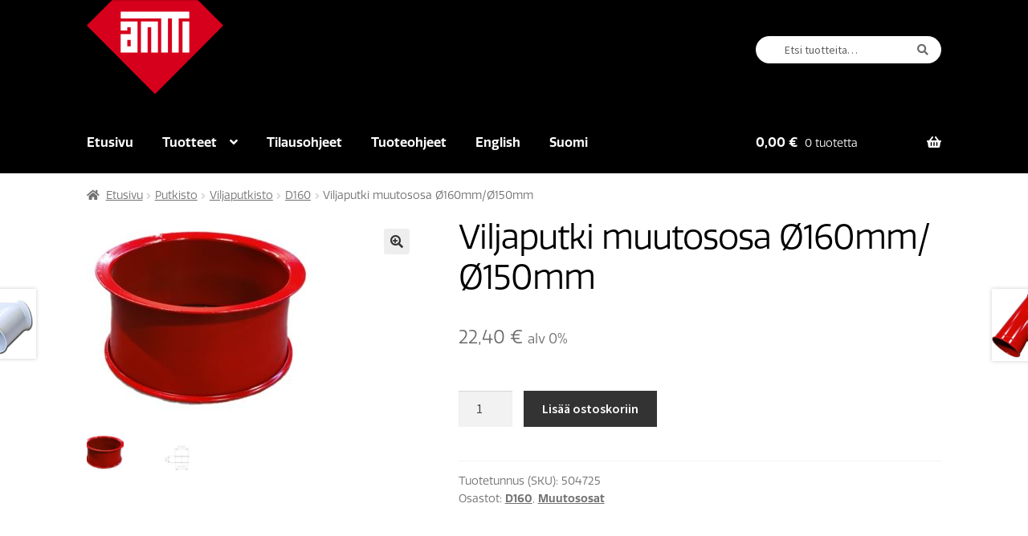

--- FILE ---
content_type: text/html; charset=UTF-8
request_url: http://kauppa.antti.fi/Tuote/viljaputki-muutososa-o160mm-o150mm/
body_size: 19701
content:
<!doctype html>
<html lang="fi">
<head>
<meta charset="UTF-8">
<meta name="viewport" content="width=device-width, initial-scale=1">
<link rel="profile" href="http://gmpg.org/xfn/11">
<link rel="pingback" href="http://kauppa.antti.fi/xmlrpc.php">
<link rel="stylesheet" href="https://use.typekit.net/vkh1rsq.css">
<title>Viljaputki muutososa Ø160mm/Ø150mm &#x2d; Antti&#x2d;Teollisuus</title>
	<style>img:is([sizes="auto" i], [sizes^="auto," i]) { contain-intrinsic-size: 3000px 1500px }</style>
	
<!-- The SEO Framework tehnyt Sybre Waaijer -->
<meta name="robots" content="max-snippet:-1,max-image-preview:standard,max-video-preview:-1" />
<link rel="canonical" href="https://kauppa.antti.fi/Tuote/viljaputki-muutososa-o160mm-o150mm/" />
<meta name="description" content="&Oslash;160 mm, P&#x2d;laippa &ndash; &Oslash;150 mm&#8230;" />
<meta property="og:type" content="product" />
<meta property="og:locale" content="fi_FI" />
<meta property="og:site_name" content="Antti-Teollisuus" />
<meta property="og:title" content="Viljaputki muutososa Ø160mm/Ø150mm" />
<meta property="og:description" content="&Oslash;160 mm, P&#x2d;laippa &ndash; &Oslash;150 mm&#8230;" />
<meta property="og:url" content="https://kauppa.antti.fi/Tuote/viljaputki-muutososa-o160mm-o150mm/" />
<meta property="og:image" content="https://kauppa.antti.fi/wp-content/uploads/2023/02/504725-1.jpg" />
<meta property="og:image:width" content="295" />
<meta property="og:image:height" content="243" />
<meta property="article:published_time" content="2023-02-09T18:29:18+00:00" />
<meta property="article:modified_time" content="2024-11-22T08:31:24+00:00" />
<meta name="twitter:card" content="summary_large_image" />
<meta name="twitter:title" content="Viljaputki muutososa Ø160mm/Ø150mm" />
<meta name="twitter:description" content="&Oslash;160 mm, P&#x2d;laippa &ndash; &Oslash;150 mm&#8230;" />
<meta name="twitter:image" content="https://kauppa.antti.fi/wp-content/uploads/2023/02/504725-1.jpg" />
<script type="application/ld+json">{"@context":"https://schema.org","@graph":[{"@type":"WebSite","@id":"https://kauppa.antti.fi/#/schema/WebSite","url":"https://kauppa.antti.fi/","name":"Antti&#x2d;Teollisuus","description":"Verkkokauppa","inLanguage":"fi","potentialAction":{"@type":"SearchAction","target":{"@type":"EntryPoint","urlTemplate":"https://kauppa.antti.fi/search/{search_term_string}/"},"query-input":"required name=search_term_string"},"publisher":{"@type":"Organization","@id":"https://kauppa.antti.fi/#/schema/Organization","name":"Antti&#x2d;Teollisuus","url":"https://kauppa.antti.fi/"}},{"@type":"WebPage","@id":"https://kauppa.antti.fi/Tuote/viljaputki-muutososa-o160mm-o150mm/","url":"https://kauppa.antti.fi/Tuote/viljaputki-muutososa-o160mm-o150mm/","name":"Viljaputki muutososa Ø160mm/Ø150mm &#x2d; Antti&#x2d;Teollisuus","description":"&Oslash;160 mm, P&#x2d;laippa &ndash; &Oslash;150 mm&#8230;","inLanguage":"fi","isPartOf":{"@id":"https://kauppa.antti.fi/#/schema/WebSite"},"breadcrumb":{"@type":"BreadcrumbList","@id":"https://kauppa.antti.fi/#/schema/BreadcrumbList","itemListElement":[{"@type":"ListItem","position":1,"item":"https://kauppa.antti.fi/","name":"Antti&#x2d;Teollisuus"},{"@type":"ListItem","position":2,"item":"https://kauppa.antti.fi/kauppa/","name":"Kauppa"},{"@type":"ListItem","position":3,"name":"Viljaputki muutososa Ø160mm/Ø150mm"}]},"potentialAction":{"@type":"ReadAction","target":"https://kauppa.antti.fi/Tuote/viljaputki-muutososa-o160mm-o150mm/"},"datePublished":"2023-02-09T18:29:18+00:00","dateModified":"2024-11-22T08:31:24+00:00"}]}</script>
<!-- / The SEO Framework tehnyt Sybre Waaijer | 29.41ms meta | 9.06ms boot -->

<link rel='dns-prefetch' href='//fonts.googleapis.com' />
<link rel="alternate" type="application/rss+xml" title="Antti-Teollisuus &raquo; syöte" href="https://kauppa.antti.fi/feed/" />
<script>
window._wpemojiSettings = {"baseUrl":"https:\/\/s.w.org\/images\/core\/emoji\/16.0.1\/72x72\/","ext":".png","svgUrl":"https:\/\/s.w.org\/images\/core\/emoji\/16.0.1\/svg\/","svgExt":".svg","source":{"concatemoji":"http:\/\/kauppa.antti.fi\/wp-includes\/js\/wp-emoji-release.min.js?ver=6.8.3"}};
/*! This file is auto-generated */
!function(s,n){var o,i,e;function c(e){try{var t={supportTests:e,timestamp:(new Date).valueOf()};sessionStorage.setItem(o,JSON.stringify(t))}catch(e){}}function p(e,t,n){e.clearRect(0,0,e.canvas.width,e.canvas.height),e.fillText(t,0,0);var t=new Uint32Array(e.getImageData(0,0,e.canvas.width,e.canvas.height).data),a=(e.clearRect(0,0,e.canvas.width,e.canvas.height),e.fillText(n,0,0),new Uint32Array(e.getImageData(0,0,e.canvas.width,e.canvas.height).data));return t.every(function(e,t){return e===a[t]})}function u(e,t){e.clearRect(0,0,e.canvas.width,e.canvas.height),e.fillText(t,0,0);for(var n=e.getImageData(16,16,1,1),a=0;a<n.data.length;a++)if(0!==n.data[a])return!1;return!0}function f(e,t,n,a){switch(t){case"flag":return n(e,"\ud83c\udff3\ufe0f\u200d\u26a7\ufe0f","\ud83c\udff3\ufe0f\u200b\u26a7\ufe0f")?!1:!n(e,"\ud83c\udde8\ud83c\uddf6","\ud83c\udde8\u200b\ud83c\uddf6")&&!n(e,"\ud83c\udff4\udb40\udc67\udb40\udc62\udb40\udc65\udb40\udc6e\udb40\udc67\udb40\udc7f","\ud83c\udff4\u200b\udb40\udc67\u200b\udb40\udc62\u200b\udb40\udc65\u200b\udb40\udc6e\u200b\udb40\udc67\u200b\udb40\udc7f");case"emoji":return!a(e,"\ud83e\udedf")}return!1}function g(e,t,n,a){var r="undefined"!=typeof WorkerGlobalScope&&self instanceof WorkerGlobalScope?new OffscreenCanvas(300,150):s.createElement("canvas"),o=r.getContext("2d",{willReadFrequently:!0}),i=(o.textBaseline="top",o.font="600 32px Arial",{});return e.forEach(function(e){i[e]=t(o,e,n,a)}),i}function t(e){var t=s.createElement("script");t.src=e,t.defer=!0,s.head.appendChild(t)}"undefined"!=typeof Promise&&(o="wpEmojiSettingsSupports",i=["flag","emoji"],n.supports={everything:!0,everythingExceptFlag:!0},e=new Promise(function(e){s.addEventListener("DOMContentLoaded",e,{once:!0})}),new Promise(function(t){var n=function(){try{var e=JSON.parse(sessionStorage.getItem(o));if("object"==typeof e&&"number"==typeof e.timestamp&&(new Date).valueOf()<e.timestamp+604800&&"object"==typeof e.supportTests)return e.supportTests}catch(e){}return null}();if(!n){if("undefined"!=typeof Worker&&"undefined"!=typeof OffscreenCanvas&&"undefined"!=typeof URL&&URL.createObjectURL&&"undefined"!=typeof Blob)try{var e="postMessage("+g.toString()+"("+[JSON.stringify(i),f.toString(),p.toString(),u.toString()].join(",")+"));",a=new Blob([e],{type:"text/javascript"}),r=new Worker(URL.createObjectURL(a),{name:"wpTestEmojiSupports"});return void(r.onmessage=function(e){c(n=e.data),r.terminate(),t(n)})}catch(e){}c(n=g(i,f,p,u))}t(n)}).then(function(e){for(var t in e)n.supports[t]=e[t],n.supports.everything=n.supports.everything&&n.supports[t],"flag"!==t&&(n.supports.everythingExceptFlag=n.supports.everythingExceptFlag&&n.supports[t]);n.supports.everythingExceptFlag=n.supports.everythingExceptFlag&&!n.supports.flag,n.DOMReady=!1,n.readyCallback=function(){n.DOMReady=!0}}).then(function(){return e}).then(function(){var e;n.supports.everything||(n.readyCallback(),(e=n.source||{}).concatemoji?t(e.concatemoji):e.wpemoji&&e.twemoji&&(t(e.twemoji),t(e.wpemoji)))}))}((window,document),window._wpemojiSettings);
</script>
<style id='wp-emoji-styles-inline-css'>

	img.wp-smiley, img.emoji {
		display: inline !important;
		border: none !important;
		box-shadow: none !important;
		height: 1em !important;
		width: 1em !important;
		margin: 0 0.07em !important;
		vertical-align: -0.1em !important;
		background: none !important;
		padding: 0 !important;
	}
</style>
<link rel='stylesheet' id='wp-block-library-css' href='http://kauppa.antti.fi/wp-includes/css/dist/block-library/style.min.css?ver=6.8.3' media='all' />
<style id='wp-block-library-theme-inline-css'>
.wp-block-audio :where(figcaption){color:#555;font-size:13px;text-align:center}.is-dark-theme .wp-block-audio :where(figcaption){color:#ffffffa6}.wp-block-audio{margin:0 0 1em}.wp-block-code{border:1px solid #ccc;border-radius:4px;font-family:Menlo,Consolas,monaco,monospace;padding:.8em 1em}.wp-block-embed :where(figcaption){color:#555;font-size:13px;text-align:center}.is-dark-theme .wp-block-embed :where(figcaption){color:#ffffffa6}.wp-block-embed{margin:0 0 1em}.blocks-gallery-caption{color:#555;font-size:13px;text-align:center}.is-dark-theme .blocks-gallery-caption{color:#ffffffa6}:root :where(.wp-block-image figcaption){color:#555;font-size:13px;text-align:center}.is-dark-theme :root :where(.wp-block-image figcaption){color:#ffffffa6}.wp-block-image{margin:0 0 1em}.wp-block-pullquote{border-bottom:4px solid;border-top:4px solid;color:currentColor;margin-bottom:1.75em}.wp-block-pullquote cite,.wp-block-pullquote footer,.wp-block-pullquote__citation{color:currentColor;font-size:.8125em;font-style:normal;text-transform:uppercase}.wp-block-quote{border-left:.25em solid;margin:0 0 1.75em;padding-left:1em}.wp-block-quote cite,.wp-block-quote footer{color:currentColor;font-size:.8125em;font-style:normal;position:relative}.wp-block-quote:where(.has-text-align-right){border-left:none;border-right:.25em solid;padding-left:0;padding-right:1em}.wp-block-quote:where(.has-text-align-center){border:none;padding-left:0}.wp-block-quote.is-large,.wp-block-quote.is-style-large,.wp-block-quote:where(.is-style-plain){border:none}.wp-block-search .wp-block-search__label{font-weight:700}.wp-block-search__button{border:1px solid #ccc;padding:.375em .625em}:where(.wp-block-group.has-background){padding:1.25em 2.375em}.wp-block-separator.has-css-opacity{opacity:.4}.wp-block-separator{border:none;border-bottom:2px solid;margin-left:auto;margin-right:auto}.wp-block-separator.has-alpha-channel-opacity{opacity:1}.wp-block-separator:not(.is-style-wide):not(.is-style-dots){width:100px}.wp-block-separator.has-background:not(.is-style-dots){border-bottom:none;height:1px}.wp-block-separator.has-background:not(.is-style-wide):not(.is-style-dots){height:2px}.wp-block-table{margin:0 0 1em}.wp-block-table td,.wp-block-table th{word-break:normal}.wp-block-table :where(figcaption){color:#555;font-size:13px;text-align:center}.is-dark-theme .wp-block-table :where(figcaption){color:#ffffffa6}.wp-block-video :where(figcaption){color:#555;font-size:13px;text-align:center}.is-dark-theme .wp-block-video :where(figcaption){color:#ffffffa6}.wp-block-video{margin:0 0 1em}:root :where(.wp-block-template-part.has-background){margin-bottom:0;margin-top:0;padding:1.25em 2.375em}
</style>
<style id='classic-theme-styles-inline-css'>
/*! This file is auto-generated */
.wp-block-button__link{color:#fff;background-color:#32373c;border-radius:9999px;box-shadow:none;text-decoration:none;padding:calc(.667em + 2px) calc(1.333em + 2px);font-size:1.125em}.wp-block-file__button{background:#32373c;color:#fff;text-decoration:none}
</style>
<link rel='stylesheet' id='storefront-gutenberg-blocks-css' href='http://kauppa.antti.fi/wp-content/themes/storefront/assets/css/base/gutenberg-blocks.css?ver=4.6.1' media='all' />
<style id='storefront-gutenberg-blocks-inline-css'>

				.wp-block-button__link:not(.has-text-color) {
					color: #333333;
				}

				.wp-block-button__link:not(.has-text-color):hover,
				.wp-block-button__link:not(.has-text-color):focus,
				.wp-block-button__link:not(.has-text-color):active {
					color: #333333;
				}

				.wp-block-button__link:not(.has-background) {
					background-color: #eeeeee;
				}

				.wp-block-button__link:not(.has-background):hover,
				.wp-block-button__link:not(.has-background):focus,
				.wp-block-button__link:not(.has-background):active {
					border-color: #d5d5d5;
					background-color: #d5d5d5;
				}

				.wc-block-grid__products .wc-block-grid__product .wp-block-button__link {
					background-color: #eeeeee;
					border-color: #eeeeee;
					color: #333333;
				}

				.wp-block-quote footer,
				.wp-block-quote cite,
				.wp-block-quote__citation {
					color: #6d6d6d;
				}

				.wp-block-pullquote cite,
				.wp-block-pullquote footer,
				.wp-block-pullquote__citation {
					color: #6d6d6d;
				}

				.wp-block-image figcaption {
					color: #6d6d6d;
				}

				.wp-block-separator.is-style-dots::before {
					color: #333333;
				}

				.wp-block-file a.wp-block-file__button {
					color: #333333;
					background-color: #eeeeee;
					border-color: #eeeeee;
				}

				.wp-block-file a.wp-block-file__button:hover,
				.wp-block-file a.wp-block-file__button:focus,
				.wp-block-file a.wp-block-file__button:active {
					color: #333333;
					background-color: #d5d5d5;
				}

				.wp-block-code,
				.wp-block-preformatted pre {
					color: #6d6d6d;
				}

				.wp-block-table:not( .has-background ):not( .is-style-stripes ) tbody tr:nth-child(2n) td {
					background-color: #fdfdfd;
				}

				.wp-block-cover .wp-block-cover__inner-container h1:not(.has-text-color),
				.wp-block-cover .wp-block-cover__inner-container h2:not(.has-text-color),
				.wp-block-cover .wp-block-cover__inner-container h3:not(.has-text-color),
				.wp-block-cover .wp-block-cover__inner-container h4:not(.has-text-color),
				.wp-block-cover .wp-block-cover__inner-container h5:not(.has-text-color),
				.wp-block-cover .wp-block-cover__inner-container h6:not(.has-text-color) {
					color: #000000;
				}

				.wc-block-components-price-slider__range-input-progress,
				.rtl .wc-block-components-price-slider__range-input-progress {
					--range-color: #7f54b3;
				}

				/* Target only IE11 */
				@media all and (-ms-high-contrast: none), (-ms-high-contrast: active) {
					.wc-block-components-price-slider__range-input-progress {
						background: #7f54b3;
					}
				}

				.wc-block-components-button:not(.is-link) {
					background-color: #333333;
					color: #ffffff;
				}

				.wc-block-components-button:not(.is-link):hover,
				.wc-block-components-button:not(.is-link):focus,
				.wc-block-components-button:not(.is-link):active {
					background-color: #1a1a1a;
					color: #ffffff;
				}

				.wc-block-components-button:not(.is-link):disabled {
					background-color: #333333;
					color: #ffffff;
				}

				.wc-block-cart__submit-container {
					background-color: #ffffff;
				}

				.wc-block-cart__submit-container::before {
					color: rgba(220,220,220,0.5);
				}

				.wc-block-components-order-summary-item__quantity {
					background-color: #ffffff;
					border-color: #6d6d6d;
					box-shadow: 0 0 0 2px #ffffff;
					color: #6d6d6d;
				}
			
</style>
<style id='global-styles-inline-css'>
:root{--wp--preset--aspect-ratio--square: 1;--wp--preset--aspect-ratio--4-3: 4/3;--wp--preset--aspect-ratio--3-4: 3/4;--wp--preset--aspect-ratio--3-2: 3/2;--wp--preset--aspect-ratio--2-3: 2/3;--wp--preset--aspect-ratio--16-9: 16/9;--wp--preset--aspect-ratio--9-16: 9/16;--wp--preset--color--black: #000000;--wp--preset--color--cyan-bluish-gray: #abb8c3;--wp--preset--color--white: #ffffff;--wp--preset--color--pale-pink: #f78da7;--wp--preset--color--vivid-red: #cf2e2e;--wp--preset--color--luminous-vivid-orange: #ff6900;--wp--preset--color--luminous-vivid-amber: #fcb900;--wp--preset--color--light-green-cyan: #7bdcb5;--wp--preset--color--vivid-green-cyan: #00d084;--wp--preset--color--pale-cyan-blue: #8ed1fc;--wp--preset--color--vivid-cyan-blue: #0693e3;--wp--preset--color--vivid-purple: #9b51e0;--wp--preset--gradient--vivid-cyan-blue-to-vivid-purple: linear-gradient(135deg,rgba(6,147,227,1) 0%,rgb(155,81,224) 100%);--wp--preset--gradient--light-green-cyan-to-vivid-green-cyan: linear-gradient(135deg,rgb(122,220,180) 0%,rgb(0,208,130) 100%);--wp--preset--gradient--luminous-vivid-amber-to-luminous-vivid-orange: linear-gradient(135deg,rgba(252,185,0,1) 0%,rgba(255,105,0,1) 100%);--wp--preset--gradient--luminous-vivid-orange-to-vivid-red: linear-gradient(135deg,rgba(255,105,0,1) 0%,rgb(207,46,46) 100%);--wp--preset--gradient--very-light-gray-to-cyan-bluish-gray: linear-gradient(135deg,rgb(238,238,238) 0%,rgb(169,184,195) 100%);--wp--preset--gradient--cool-to-warm-spectrum: linear-gradient(135deg,rgb(74,234,220) 0%,rgb(151,120,209) 20%,rgb(207,42,186) 40%,rgb(238,44,130) 60%,rgb(251,105,98) 80%,rgb(254,248,76) 100%);--wp--preset--gradient--blush-light-purple: linear-gradient(135deg,rgb(255,206,236) 0%,rgb(152,150,240) 100%);--wp--preset--gradient--blush-bordeaux: linear-gradient(135deg,rgb(254,205,165) 0%,rgb(254,45,45) 50%,rgb(107,0,62) 100%);--wp--preset--gradient--luminous-dusk: linear-gradient(135deg,rgb(255,203,112) 0%,rgb(199,81,192) 50%,rgb(65,88,208) 100%);--wp--preset--gradient--pale-ocean: linear-gradient(135deg,rgb(255,245,203) 0%,rgb(182,227,212) 50%,rgb(51,167,181) 100%);--wp--preset--gradient--electric-grass: linear-gradient(135deg,rgb(202,248,128) 0%,rgb(113,206,126) 100%);--wp--preset--gradient--midnight: linear-gradient(135deg,rgb(2,3,129) 0%,rgb(40,116,252) 100%);--wp--preset--font-size--small: 14px;--wp--preset--font-size--medium: 23px;--wp--preset--font-size--large: 26px;--wp--preset--font-size--x-large: 42px;--wp--preset--font-size--normal: 16px;--wp--preset--font-size--huge: 37px;--wp--preset--spacing--20: 0.44rem;--wp--preset--spacing--30: 0.67rem;--wp--preset--spacing--40: 1rem;--wp--preset--spacing--50: 1.5rem;--wp--preset--spacing--60: 2.25rem;--wp--preset--spacing--70: 3.38rem;--wp--preset--spacing--80: 5.06rem;--wp--preset--shadow--natural: 6px 6px 9px rgba(0, 0, 0, 0.2);--wp--preset--shadow--deep: 12px 12px 50px rgba(0, 0, 0, 0.4);--wp--preset--shadow--sharp: 6px 6px 0px rgba(0, 0, 0, 0.2);--wp--preset--shadow--outlined: 6px 6px 0px -3px rgba(255, 255, 255, 1), 6px 6px rgba(0, 0, 0, 1);--wp--preset--shadow--crisp: 6px 6px 0px rgba(0, 0, 0, 1);}:root :where(.is-layout-flow) > :first-child{margin-block-start: 0;}:root :where(.is-layout-flow) > :last-child{margin-block-end: 0;}:root :where(.is-layout-flow) > *{margin-block-start: 24px;margin-block-end: 0;}:root :where(.is-layout-constrained) > :first-child{margin-block-start: 0;}:root :where(.is-layout-constrained) > :last-child{margin-block-end: 0;}:root :where(.is-layout-constrained) > *{margin-block-start: 24px;margin-block-end: 0;}:root :where(.is-layout-flex){gap: 24px;}:root :where(.is-layout-grid){gap: 24px;}body .is-layout-flex{display: flex;}.is-layout-flex{flex-wrap: wrap;align-items: center;}.is-layout-flex > :is(*, div){margin: 0;}body .is-layout-grid{display: grid;}.is-layout-grid > :is(*, div){margin: 0;}.has-black-color{color: var(--wp--preset--color--black) !important;}.has-cyan-bluish-gray-color{color: var(--wp--preset--color--cyan-bluish-gray) !important;}.has-white-color{color: var(--wp--preset--color--white) !important;}.has-pale-pink-color{color: var(--wp--preset--color--pale-pink) !important;}.has-vivid-red-color{color: var(--wp--preset--color--vivid-red) !important;}.has-luminous-vivid-orange-color{color: var(--wp--preset--color--luminous-vivid-orange) !important;}.has-luminous-vivid-amber-color{color: var(--wp--preset--color--luminous-vivid-amber) !important;}.has-light-green-cyan-color{color: var(--wp--preset--color--light-green-cyan) !important;}.has-vivid-green-cyan-color{color: var(--wp--preset--color--vivid-green-cyan) !important;}.has-pale-cyan-blue-color{color: var(--wp--preset--color--pale-cyan-blue) !important;}.has-vivid-cyan-blue-color{color: var(--wp--preset--color--vivid-cyan-blue) !important;}.has-vivid-purple-color{color: var(--wp--preset--color--vivid-purple) !important;}.has-black-background-color{background-color: var(--wp--preset--color--black) !important;}.has-cyan-bluish-gray-background-color{background-color: var(--wp--preset--color--cyan-bluish-gray) !important;}.has-white-background-color{background-color: var(--wp--preset--color--white) !important;}.has-pale-pink-background-color{background-color: var(--wp--preset--color--pale-pink) !important;}.has-vivid-red-background-color{background-color: var(--wp--preset--color--vivid-red) !important;}.has-luminous-vivid-orange-background-color{background-color: var(--wp--preset--color--luminous-vivid-orange) !important;}.has-luminous-vivid-amber-background-color{background-color: var(--wp--preset--color--luminous-vivid-amber) !important;}.has-light-green-cyan-background-color{background-color: var(--wp--preset--color--light-green-cyan) !important;}.has-vivid-green-cyan-background-color{background-color: var(--wp--preset--color--vivid-green-cyan) !important;}.has-pale-cyan-blue-background-color{background-color: var(--wp--preset--color--pale-cyan-blue) !important;}.has-vivid-cyan-blue-background-color{background-color: var(--wp--preset--color--vivid-cyan-blue) !important;}.has-vivid-purple-background-color{background-color: var(--wp--preset--color--vivid-purple) !important;}.has-black-border-color{border-color: var(--wp--preset--color--black) !important;}.has-cyan-bluish-gray-border-color{border-color: var(--wp--preset--color--cyan-bluish-gray) !important;}.has-white-border-color{border-color: var(--wp--preset--color--white) !important;}.has-pale-pink-border-color{border-color: var(--wp--preset--color--pale-pink) !important;}.has-vivid-red-border-color{border-color: var(--wp--preset--color--vivid-red) !important;}.has-luminous-vivid-orange-border-color{border-color: var(--wp--preset--color--luminous-vivid-orange) !important;}.has-luminous-vivid-amber-border-color{border-color: var(--wp--preset--color--luminous-vivid-amber) !important;}.has-light-green-cyan-border-color{border-color: var(--wp--preset--color--light-green-cyan) !important;}.has-vivid-green-cyan-border-color{border-color: var(--wp--preset--color--vivid-green-cyan) !important;}.has-pale-cyan-blue-border-color{border-color: var(--wp--preset--color--pale-cyan-blue) !important;}.has-vivid-cyan-blue-border-color{border-color: var(--wp--preset--color--vivid-cyan-blue) !important;}.has-vivid-purple-border-color{border-color: var(--wp--preset--color--vivid-purple) !important;}.has-vivid-cyan-blue-to-vivid-purple-gradient-background{background: var(--wp--preset--gradient--vivid-cyan-blue-to-vivid-purple) !important;}.has-light-green-cyan-to-vivid-green-cyan-gradient-background{background: var(--wp--preset--gradient--light-green-cyan-to-vivid-green-cyan) !important;}.has-luminous-vivid-amber-to-luminous-vivid-orange-gradient-background{background: var(--wp--preset--gradient--luminous-vivid-amber-to-luminous-vivid-orange) !important;}.has-luminous-vivid-orange-to-vivid-red-gradient-background{background: var(--wp--preset--gradient--luminous-vivid-orange-to-vivid-red) !important;}.has-very-light-gray-to-cyan-bluish-gray-gradient-background{background: var(--wp--preset--gradient--very-light-gray-to-cyan-bluish-gray) !important;}.has-cool-to-warm-spectrum-gradient-background{background: var(--wp--preset--gradient--cool-to-warm-spectrum) !important;}.has-blush-light-purple-gradient-background{background: var(--wp--preset--gradient--blush-light-purple) !important;}.has-blush-bordeaux-gradient-background{background: var(--wp--preset--gradient--blush-bordeaux) !important;}.has-luminous-dusk-gradient-background{background: var(--wp--preset--gradient--luminous-dusk) !important;}.has-pale-ocean-gradient-background{background: var(--wp--preset--gradient--pale-ocean) !important;}.has-electric-grass-gradient-background{background: var(--wp--preset--gradient--electric-grass) !important;}.has-midnight-gradient-background{background: var(--wp--preset--gradient--midnight) !important;}.has-small-font-size{font-size: var(--wp--preset--font-size--small) !important;}.has-medium-font-size{font-size: var(--wp--preset--font-size--medium) !important;}.has-large-font-size{font-size: var(--wp--preset--font-size--large) !important;}.has-x-large-font-size{font-size: var(--wp--preset--font-size--x-large) !important;}
:root :where(.wp-block-pullquote){font-size: 1.5em;line-height: 1.6;}
</style>
<link rel='stylesheet' id='style1-css' href='http://kauppa.antti.fi/wp-content/plugins/jenga_woo/css/woo.css?ver=6.8.3' media='all' />
<link rel='stylesheet' id='photoswipe-css' href='http://kauppa.antti.fi/wp-content/plugins/woocommerce/assets/css/photoswipe/photoswipe.min.css?ver=10.0.4' media='all' />
<link rel='stylesheet' id='photoswipe-default-skin-css' href='http://kauppa.antti.fi/wp-content/plugins/woocommerce/assets/css/photoswipe/default-skin/default-skin.min.css?ver=10.0.4' media='all' />
<style id='woocommerce-inline-inline-css'>
.woocommerce form .form-row .required { visibility: visible; }
</style>
<link rel='stylesheet' id='brands-styles-css' href='http://kauppa.antti.fi/wp-content/plugins/woocommerce/assets/css/brands.css?ver=10.0.4' media='all' />
<link rel='stylesheet' id='storefront-style-css' href='http://kauppa.antti.fi/wp-content/themes/storefront/style.css?ver=4.6.1' media='all' />
<style id='storefront-style-inline-css'>

			.main-navigation ul li a,
			.site-title a,
			ul.menu li a,
			.site-branding h1 a,
			button.menu-toggle,
			button.menu-toggle:hover,
			.handheld-navigation .dropdown-toggle {
				color: #333333;
			}

			button.menu-toggle,
			button.menu-toggle:hover {
				border-color: #333333;
			}

			.main-navigation ul li a:hover,
			.main-navigation ul li:hover > a,
			.site-title a:hover,
			.site-header ul.menu li.current-menu-item > a {
				color: #747474;
			}

			table:not( .has-background ) th {
				background-color: #f8f8f8;
			}

			table:not( .has-background ) tbody td {
				background-color: #fdfdfd;
			}

			table:not( .has-background ) tbody tr:nth-child(2n) td,
			fieldset,
			fieldset legend {
				background-color: #fbfbfb;
			}

			.site-header,
			.secondary-navigation ul ul,
			.main-navigation ul.menu > li.menu-item-has-children:after,
			.secondary-navigation ul.menu ul,
			.storefront-handheld-footer-bar,
			.storefront-handheld-footer-bar ul li > a,
			.storefront-handheld-footer-bar ul li.search .site-search,
			button.menu-toggle,
			button.menu-toggle:hover {
				background-color: #ffffff;
			}

			p.site-description,
			.site-header,
			.storefront-handheld-footer-bar {
				color: #404040;
			}

			button.menu-toggle:after,
			button.menu-toggle:before,
			button.menu-toggle span:before {
				background-color: #333333;
			}

			h1, h2, h3, h4, h5, h6, .wc-block-grid__product-title {
				color: #333333;
			}

			.widget h1 {
				border-bottom-color: #333333;
			}

			body,
			.secondary-navigation a {
				color: #6d6d6d;
			}

			.widget-area .widget a,
			.hentry .entry-header .posted-on a,
			.hentry .entry-header .post-author a,
			.hentry .entry-header .post-comments a,
			.hentry .entry-header .byline a {
				color: #727272;
			}

			a {
				color: #7f54b3;
			}

			a:focus,
			button:focus,
			.button.alt:focus,
			input:focus,
			textarea:focus,
			input[type="button"]:focus,
			input[type="reset"]:focus,
			input[type="submit"]:focus,
			input[type="email"]:focus,
			input[type="tel"]:focus,
			input[type="url"]:focus,
			input[type="password"]:focus,
			input[type="search"]:focus {
				outline-color: #7f54b3;
			}

			button, input[type="button"], input[type="reset"], input[type="submit"], .button, .widget a.button {
				background-color: #eeeeee;
				border-color: #eeeeee;
				color: #333333;
			}

			button:hover, input[type="button"]:hover, input[type="reset"]:hover, input[type="submit"]:hover, .button:hover, .widget a.button:hover {
				background-color: #d5d5d5;
				border-color: #d5d5d5;
				color: #333333;
			}

			button.alt, input[type="button"].alt, input[type="reset"].alt, input[type="submit"].alt, .button.alt, .widget-area .widget a.button.alt {
				background-color: #333333;
				border-color: #333333;
				color: #ffffff;
			}

			button.alt:hover, input[type="button"].alt:hover, input[type="reset"].alt:hover, input[type="submit"].alt:hover, .button.alt:hover, .widget-area .widget a.button.alt:hover {
				background-color: #1a1a1a;
				border-color: #1a1a1a;
				color: #ffffff;
			}

			.pagination .page-numbers li .page-numbers.current {
				background-color: #e6e6e6;
				color: #636363;
			}

			#comments .comment-list .comment-content .comment-text {
				background-color: #f8f8f8;
			}

			.site-footer {
				background-color: #f0f0f0;
				color: #6d6d6d;
			}

			.site-footer a:not(.button):not(.components-button) {
				color: #333333;
			}

			.site-footer .storefront-handheld-footer-bar a:not(.button):not(.components-button) {
				color: #333333;
			}

			.site-footer h1, .site-footer h2, .site-footer h3, .site-footer h4, .site-footer h5, .site-footer h6, .site-footer .widget .widget-title, .site-footer .widget .widgettitle {
				color: #333333;
			}

			.page-template-template-homepage.has-post-thumbnail .type-page.has-post-thumbnail .entry-title {
				color: #000000;
			}

			.page-template-template-homepage.has-post-thumbnail .type-page.has-post-thumbnail .entry-content {
				color: #000000;
			}

			@media screen and ( min-width: 768px ) {
				.secondary-navigation ul.menu a:hover {
					color: #595959;
				}

				.secondary-navigation ul.menu a {
					color: #404040;
				}

				.main-navigation ul.menu ul.sub-menu,
				.main-navigation ul.nav-menu ul.children {
					background-color: #f0f0f0;
				}

				.site-header {
					border-bottom-color: #f0f0f0;
				}
			}
</style>
<link rel='stylesheet' id='storefront-icons-css' href='http://kauppa.antti.fi/wp-content/themes/storefront/assets/css/base/icons.css?ver=4.6.1' media='all' />
<link rel='stylesheet' id='storefront-fonts-css' href='https://fonts.googleapis.com/css?family=Source+Sans+Pro%3A400%2C300%2C300italic%2C400italic%2C600%2C700%2C900&#038;subset=latin%2Clatin-ext&#038;ver=4.6.1' media='all' />
<link rel='stylesheet' id='storefront-woocommerce-style-css' href='http://kauppa.antti.fi/wp-content/themes/storefront/assets/css/woocommerce/woocommerce.css?ver=4.6.1' media='all' />
<style id='storefront-woocommerce-style-inline-css'>
@font-face {
				font-family: star;
				src: url(http://kauppa.antti.fi/wp-content/plugins/woocommerce/assets/fonts/star.eot);
				src:
					url(http://kauppa.antti.fi/wp-content/plugins/woocommerce/assets/fonts/star.eot?#iefix) format("embedded-opentype"),
					url(http://kauppa.antti.fi/wp-content/plugins/woocommerce/assets/fonts/star.woff) format("woff"),
					url(http://kauppa.antti.fi/wp-content/plugins/woocommerce/assets/fonts/star.ttf) format("truetype"),
					url(http://kauppa.antti.fi/wp-content/plugins/woocommerce/assets/fonts/star.svg#star) format("svg");
				font-weight: 400;
				font-style: normal;
			}
			@font-face {
				font-family: WooCommerce;
				src: url(http://kauppa.antti.fi/wp-content/plugins/woocommerce/assets/fonts/WooCommerce.eot);
				src:
					url(http://kauppa.antti.fi/wp-content/plugins/woocommerce/assets/fonts/WooCommerce.eot?#iefix) format("embedded-opentype"),
					url(http://kauppa.antti.fi/wp-content/plugins/woocommerce/assets/fonts/WooCommerce.woff) format("woff"),
					url(http://kauppa.antti.fi/wp-content/plugins/woocommerce/assets/fonts/WooCommerce.ttf) format("truetype"),
					url(http://kauppa.antti.fi/wp-content/plugins/woocommerce/assets/fonts/WooCommerce.svg#WooCommerce) format("svg");
				font-weight: 400;
				font-style: normal;
			}

			a.cart-contents,
			.site-header-cart .widget_shopping_cart a {
				color: #333333;
			}

			a.cart-contents:hover,
			.site-header-cart .widget_shopping_cart a:hover,
			.site-header-cart:hover > li > a {
				color: #747474;
			}

			table.cart td.product-remove,
			table.cart td.actions {
				border-top-color: #ffffff;
			}

			.storefront-handheld-footer-bar ul li.cart .count {
				background-color: #333333;
				color: #ffffff;
				border-color: #ffffff;
			}

			.woocommerce-tabs ul.tabs li.active a,
			ul.products li.product .price,
			.onsale,
			.wc-block-grid__product-onsale,
			.widget_search form:before,
			.widget_product_search form:before {
				color: #6d6d6d;
			}

			.woocommerce-breadcrumb a,
			a.woocommerce-review-link,
			.product_meta a {
				color: #727272;
			}

			.wc-block-grid__product-onsale,
			.onsale {
				border-color: #6d6d6d;
			}

			.star-rating span:before,
			.quantity .plus, .quantity .minus,
			p.stars a:hover:after,
			p.stars a:after,
			.star-rating span:before,
			#payment .payment_methods li input[type=radio]:first-child:checked+label:before {
				color: #7f54b3;
			}

			.widget_price_filter .ui-slider .ui-slider-range,
			.widget_price_filter .ui-slider .ui-slider-handle {
				background-color: #7f54b3;
			}

			.order_details {
				background-color: #f8f8f8;
			}

			.order_details > li {
				border-bottom: 1px dotted #e3e3e3;
			}

			.order_details:before,
			.order_details:after {
				background: -webkit-linear-gradient(transparent 0,transparent 0),-webkit-linear-gradient(135deg,#f8f8f8 33.33%,transparent 33.33%),-webkit-linear-gradient(45deg,#f8f8f8 33.33%,transparent 33.33%)
			}

			#order_review {
				background-color: #ffffff;
			}

			#payment .payment_methods > li .payment_box,
			#payment .place-order {
				background-color: #fafafa;
			}

			#payment .payment_methods > li:not(.woocommerce-notice) {
				background-color: #f5f5f5;
			}

			#payment .payment_methods > li:not(.woocommerce-notice):hover {
				background-color: #f0f0f0;
			}

			.woocommerce-pagination .page-numbers li .page-numbers.current {
				background-color: #e6e6e6;
				color: #636363;
			}

			.wc-block-grid__product-onsale,
			.onsale,
			.woocommerce-pagination .page-numbers li .page-numbers:not(.current) {
				color: #6d6d6d;
			}

			p.stars a:before,
			p.stars a:hover~a:before,
			p.stars.selected a.active~a:before {
				color: #6d6d6d;
			}

			p.stars.selected a.active:before,
			p.stars:hover a:before,
			p.stars.selected a:not(.active):before,
			p.stars.selected a.active:before {
				color: #7f54b3;
			}

			.single-product div.product .woocommerce-product-gallery .woocommerce-product-gallery__trigger {
				background-color: #eeeeee;
				color: #333333;
			}

			.single-product div.product .woocommerce-product-gallery .woocommerce-product-gallery__trigger:hover {
				background-color: #d5d5d5;
				border-color: #d5d5d5;
				color: #333333;
			}

			.button.added_to_cart:focus,
			.button.wc-forward:focus {
				outline-color: #7f54b3;
			}

			.added_to_cart,
			.site-header-cart .widget_shopping_cart a.button,
			.wc-block-grid__products .wc-block-grid__product .wp-block-button__link {
				background-color: #eeeeee;
				border-color: #eeeeee;
				color: #333333;
			}

			.added_to_cart:hover,
			.site-header-cart .widget_shopping_cart a.button:hover,
			.wc-block-grid__products .wc-block-grid__product .wp-block-button__link:hover {
				background-color: #d5d5d5;
				border-color: #d5d5d5;
				color: #333333;
			}

			.added_to_cart.alt, .added_to_cart, .widget a.button.checkout {
				background-color: #333333;
				border-color: #333333;
				color: #ffffff;
			}

			.added_to_cart.alt:hover, .added_to_cart:hover, .widget a.button.checkout:hover {
				background-color: #1a1a1a;
				border-color: #1a1a1a;
				color: #ffffff;
			}

			.button.loading {
				color: #eeeeee;
			}

			.button.loading:hover {
				background-color: #eeeeee;
			}

			.button.loading:after {
				color: #333333;
			}

			@media screen and ( min-width: 768px ) {
				.site-header-cart .widget_shopping_cart,
				.site-header .product_list_widget li .quantity {
					color: #404040;
				}

				.site-header-cart .widget_shopping_cart .buttons,
				.site-header-cart .widget_shopping_cart .total {
					background-color: #f5f5f5;
				}

				.site-header-cart .widget_shopping_cart {
					background-color: #f0f0f0;
				}
			}
				.storefront-product-pagination a {
					color: #6d6d6d;
					background-color: #ffffff;
				}
				.storefront-sticky-add-to-cart {
					color: #6d6d6d;
					background-color: #ffffff;
				}

				.storefront-sticky-add-to-cart a:not(.button) {
					color: #333333;
				}
</style>
<link rel='stylesheet' id='storefront-child-style-css' href='http://kauppa.antti.fi/wp-content/themes/antti/style.css?ver=1.0.0' media='all' />
<link rel='stylesheet' id='storefront-woocommerce-brands-style-css' href='http://kauppa.antti.fi/wp-content/themes/storefront/assets/css/woocommerce/extensions/brands.css?ver=4.6.1' media='all' />
<link rel='stylesheet' id='custom-css-css' href='http://kauppa.antti.fi/wp-content/plugins/theme-customisations-master/custom/style.css?ver=6.8.3' media='all' />
<script src="http://kauppa.antti.fi/wp-includes/js/jquery/jquery.min.js?ver=3.7.1" id="jquery-core-js"></script>
<script src="http://kauppa.antti.fi/wp-includes/js/jquery/jquery-migrate.min.js?ver=3.4.1" id="jquery-migrate-js"></script>
<script src="http://kauppa.antti.fi/wp-content/plugins/woocommerce/assets/js/jquery-blockui/jquery.blockUI.min.js?ver=2.7.0-wc.10.0.4" id="jquery-blockui-js" defer data-wp-strategy="defer"></script>
<script id="wc-add-to-cart-js-extra">
var wc_add_to_cart_params = {"ajax_url":"\/wp-admin\/admin-ajax.php","wc_ajax_url":"\/?wc-ajax=%%endpoint%%","i18n_view_cart":"N\u00e4yt\u00e4 ostoskori","cart_url":"https:\/\/kauppa.antti.fi\/ostoskori\/","is_cart":"","cart_redirect_after_add":"no"};
</script>
<script src="http://kauppa.antti.fi/wp-content/plugins/woocommerce/assets/js/frontend/add-to-cart.min.js?ver=10.0.4" id="wc-add-to-cart-js" defer data-wp-strategy="defer"></script>
<script src="http://kauppa.antti.fi/wp-content/plugins/woocommerce/assets/js/zoom/jquery.zoom.min.js?ver=1.7.21-wc.10.0.4" id="zoom-js" defer data-wp-strategy="defer"></script>
<script src="http://kauppa.antti.fi/wp-content/plugins/woocommerce/assets/js/flexslider/jquery.flexslider.min.js?ver=2.7.2-wc.10.0.4" id="flexslider-js" defer data-wp-strategy="defer"></script>
<script src="http://kauppa.antti.fi/wp-content/plugins/woocommerce/assets/js/photoswipe/photoswipe.min.js?ver=4.1.1-wc.10.0.4" id="photoswipe-js" defer data-wp-strategy="defer"></script>
<script src="http://kauppa.antti.fi/wp-content/plugins/woocommerce/assets/js/photoswipe/photoswipe-ui-default.min.js?ver=4.1.1-wc.10.0.4" id="photoswipe-ui-default-js" defer data-wp-strategy="defer"></script>
<script id="wc-single-product-js-extra">
var wc_single_product_params = {"i18n_required_rating_text":"Valitse arvostelu, ole hyv\u00e4.","i18n_rating_options":["1\/5 t\u00e4hte\u00e4","2\/5 t\u00e4hte\u00e4","3\/5 t\u00e4hte\u00e4","4\/5 t\u00e4hte\u00e4","5\/5 t\u00e4hte\u00e4"],"i18n_product_gallery_trigger_text":"View full-screen image gallery","review_rating_required":"yes","flexslider":{"rtl":false,"animation":"slide","smoothHeight":true,"directionNav":false,"controlNav":"thumbnails","slideshow":false,"animationSpeed":500,"animationLoop":false,"allowOneSlide":false},"zoom_enabled":"1","zoom_options":[],"photoswipe_enabled":"1","photoswipe_options":{"shareEl":false,"closeOnScroll":false,"history":false,"hideAnimationDuration":0,"showAnimationDuration":0},"flexslider_enabled":"1"};
</script>
<script src="http://kauppa.antti.fi/wp-content/plugins/woocommerce/assets/js/frontend/single-product.min.js?ver=10.0.4" id="wc-single-product-js" defer data-wp-strategy="defer"></script>
<script src="http://kauppa.antti.fi/wp-content/plugins/woocommerce/assets/js/js-cookie/js.cookie.min.js?ver=2.1.4-wc.10.0.4" id="js-cookie-js" defer data-wp-strategy="defer"></script>
<script id="woocommerce-js-extra">
var woocommerce_params = {"ajax_url":"\/wp-admin\/admin-ajax.php","wc_ajax_url":"\/?wc-ajax=%%endpoint%%","i18n_password_show":"N\u00e4yt\u00e4 salasana","i18n_password_hide":"Piilota salasana"};
</script>
<script src="http://kauppa.antti.fi/wp-content/plugins/woocommerce/assets/js/frontend/woocommerce.min.js?ver=10.0.4" id="woocommerce-js" defer data-wp-strategy="defer"></script>
<script id="wc-cart-fragments-js-extra">
var wc_cart_fragments_params = {"ajax_url":"\/wp-admin\/admin-ajax.php","wc_ajax_url":"\/?wc-ajax=%%endpoint%%","cart_hash_key":"wc_cart_hash_60328f51098c3f5f3b691e0afffcc0dd","fragment_name":"wc_fragments_60328f51098c3f5f3b691e0afffcc0dd","request_timeout":"5000"};
</script>
<script src="http://kauppa.antti.fi/wp-content/plugins/woocommerce/assets/js/frontend/cart-fragments.min.js?ver=10.0.4" id="wc-cart-fragments-js" defer data-wp-strategy="defer"></script>
<script src="http://kauppa.antti.fi/wp-content/plugins/theme-customisations-master/custom/custom.js?ver=6.8.3" id="custom-js-js"></script>
<link rel="https://api.w.org/" href="https://kauppa.antti.fi/wp-json/" /><link rel="alternate" title="JSON" type="application/json" href="https://kauppa.antti.fi/wp-json/wp/v2/product/9398" /><link rel="EditURI" type="application/rsd+xml" title="RSD" href="https://kauppa.antti.fi/xmlrpc.php?rsd" />
<link rel="alternate" title="oEmbed (JSON)" type="application/json+oembed" href="https://kauppa.antti.fi/wp-json/oembed/1.0/embed?url=https%3A%2F%2Fkauppa.antti.fi%2FTuote%2Fviljaputki-muutososa-o160mm-o150mm%2F" />
<link rel="alternate" title="oEmbed (XML)" type="text/xml+oembed" href="https://kauppa.antti.fi/wp-json/oembed/1.0/embed?url=https%3A%2F%2Fkauppa.antti.fi%2FTuote%2Fviljaputki-muutososa-o160mm-o150mm%2F&#038;format=xml" />
	<noscript><style>.woocommerce-product-gallery{ opacity: 1 !important; }</style></noscript>
	
	<style>
		#applepay:hover,
		.checkout_provider_button:hover,
		.wb-paytrail-maksutavat-tokenized-payment-method-title:hover,
		.bank-button:hover { 
			outline: 1px solid #0079c1		}

		.checkout_provider_button-border,
		.paytrail_card_selected,
		.bank-button-border {
			outline: 1px solid #0079c1		}

		.paytrail_kassa_payment_button_title_wrapper {
			background: #ebebeb !important;
			color: #323232 !important;
		}

		.wb_paytrail_collector_calculator_wrap {
			background: #082229 !important;
			color: #ffffff !important;
		}

		#wb_paytrail_collector_erittely {
			color: #082229 !important;
		}

		table.collector_table {
			border: 1px solid #082229 !important;
		}
	</style>

</head>

<body class="wp-singular product-template-default single single-product postid-9398 wp-embed-responsive wp-theme-storefront wp-child-theme-antti theme-storefront woocommerce woocommerce-page woocommerce-no-js storefront-full-width-content storefront-align-wide right-sidebar woocommerce-active">



<div id="page" class="hfeed site">

	
	<header id="masthead" class="site-header" role="banner" style="">

		<div class="col-full">		<a class="skip-link screen-reader-text" href="#site-navigation">Siirry navigointiin</a>
		<a class="skip-link screen-reader-text" href="#content">Siirry sisältöön</a>
		    <div class="site-branding">
      <a href="https://kauppa.antti.fi/" class="custom-logo-link" rel="home">
        <img src="http://kauppa.antti.fi/wp-content/themes/antti/images/logo.svg" class="custom-logo" alt="Antti.fi" />
      </a>
    </div>
    			<div class="site-search">
				<div class="widget woocommerce widget_product_search"><form role="search" method="get" class="woocommerce-product-search" action="https://kauppa.antti.fi/">
	<label class="screen-reader-text" for="woocommerce-product-search-field-0">Etsi:</label>
	<input type="search" id="woocommerce-product-search-field-0" class="search-field" placeholder="Etsi tuotteita&hellip;" value="" name="s" />
	<button type="submit" value="Haku" class="">Haku</button>
	<input type="hidden" name="post_type" value="product" />
</form>
</div>			</div>
			</div><div class="storefront-primary-navigation"><div class="col-full">		<nav id="site-navigation" class="main-navigation" role="navigation" aria-label="Ensisijainen navigointi">
		<button id="site-navigation-menu-toggle" class="menu-toggle" aria-controls="site-navigation" aria-expanded="false"><span>Valikko</span></button>
			<div class="primary-navigation"><ul id="menu-kauppavalikko" class="menu"><li id="menu-item-65" class="menu-item menu-item-type-post_type menu-item-object-page menu-item-home menu-item-65"><a href="https://kauppa.antti.fi/">Etusivu</a></li>
<li id="menu-item-1666" class="menu-item menu-item-type-post_type menu-item-object-page menu-item-has-children current_page_parent menu-item-1666"><a href="https://kauppa.antti.fi/kauppa/">Tuotteet</a>
<ul class="sub-menu">
	<li id="menu-item-1669" class="menu-item menu-item-type-custom menu-item-object-custom menu-item-has-children menu-item-1669"><a href="/tuotteet/putkisto/">Putkisto</a>
	<ul class="sub-menu">
		<li id="menu-item-1703" class="menu-item menu-item-type-custom menu-item-object-custom menu-item-has-children menu-item-1703"><a href="https://kauppa.antti.fi/tuote-osasto/putkisto/viljaputkisto/">Viljaputkisto</a>
		<ul class="sub-menu">
			<li id="menu-item-1713" class="menu-item menu-item-type-taxonomy menu-item-object-product_cat current-product-ancestor current-menu-parent current-custom-parent menu-item-1713"><a href="https://kauppa.antti.fi/tuotteet/putkisto/viljaputkisto/d160/">D160</a></li>
			<li id="menu-item-1714" class="menu-item menu-item-type-taxonomy menu-item-object-product_cat menu-item-1714"><a href="https://kauppa.antti.fi/tuotteet/putkisto/viljaputkisto/d200-1/">D200</a></li>
			<li id="menu-item-1715" class="menu-item menu-item-type-taxonomy menu-item-object-product_cat menu-item-1715"><a href="https://kauppa.antti.fi/tuotteet/putkisto/viljaputkisto/d250/">D250</a></li>
			<li id="menu-item-1716" class="menu-item menu-item-type-taxonomy menu-item-object-product_cat menu-item-1716"><a href="https://kauppa.antti.fi/tuotteet/putkisto/viljaputkisto/fy250/">FY250</a></li>
			<li id="menu-item-1724" class="menu-item menu-item-type-custom menu-item-object-custom menu-item-1724"><a href="https://kauppa.antti.fi/tuote-osasto/putkisto/viljaputkisto/sulkijat/">Sulkijat</a></li>
			<li id="menu-item-1725" class="menu-item menu-item-type-custom menu-item-object-custom menu-item-1725"><a href="https://kauppa.antti.fi/tuote-osasto/putkisto/viljaputkisto/jakajat-1/">Jakajat</a></li>
			<li id="menu-item-1726" class="menu-item menu-item-type-custom menu-item-object-custom menu-item-1726"><a href="https://kauppa.antti.fi/tuote-osasto/putkisto/viljaputkisto/kayrat-1/">Käyrät</a></li>
			<li id="menu-item-1727" class="menu-item menu-item-type-custom menu-item-object-custom menu-item-1727"><a href="https://kauppa.antti.fi/tuote-osasto/putkisto/viljaputkisto/siteet-1/">Siteet</a></li>
		</ul>
</li>
		<li id="menu-item-1704" class="menu-item menu-item-type-custom menu-item-object-custom menu-item-has-children menu-item-1704"><a href="https://kauppa.antti.fi/tuote-osasto/putkisto/savuputkisto/">Savuputkisto</a>
		<ul class="sub-menu">
			<li id="menu-item-1717" class="menu-item menu-item-type-taxonomy menu-item-object-product_cat menu-item-1717"><a href="https://kauppa.antti.fi/tuotteet/putkisto/savuputkisto/d200/">D200</a></li>
			<li id="menu-item-1718" class="menu-item menu-item-type-taxonomy menu-item-object-product_cat menu-item-1718"><a href="https://kauppa.antti.fi/tuotteet/putkisto/savuputkisto/d350/">D350</a></li>
			<li id="menu-item-1719" class="menu-item menu-item-type-taxonomy menu-item-object-product_cat menu-item-1719"><a href="https://kauppa.antti.fi/tuotteet/putkisto/savuputkisto/kayrat/">Käyrät</a></li>
			<li id="menu-item-1729" class="menu-item menu-item-type-custom menu-item-object-custom menu-item-1729"><a href="https://kauppa.antti.fi/tuote-osasto/putkisto/savuputkisto/siteet/">Siteet</a></li>
		</ul>
</li>
		<li id="menu-item-1705" class="menu-item menu-item-type-custom menu-item-object-custom menu-item-has-children menu-item-1705"><a href="https://kauppa.antti.fi/tuote-osasto/putkisto/ilmaputkisto/">Ilmaputkisto</a>
		<ul class="sub-menu">
			<li id="menu-item-1720" class="menu-item menu-item-type-taxonomy menu-item-object-product_cat menu-item-1720"><a href="https://kauppa.antti.fi/tuotteet/putkisto/ilmaputkisto/d630/">D630</a></li>
			<li id="menu-item-1721" class="menu-item menu-item-type-taxonomy menu-item-object-product_cat menu-item-1721"><a href="https://kauppa.antti.fi/tuotteet/putkisto/ilmaputkisto/d800/">D800</a></li>
			<li id="menu-item-1722" class="menu-item menu-item-type-taxonomy menu-item-object-product_cat menu-item-1722"><a href="https://kauppa.antti.fi/tuotteet/putkisto/ilmaputkisto/d1000/">D1000</a></li>
			<li id="menu-item-1723" class="menu-item menu-item-type-taxonomy menu-item-object-product_cat menu-item-1723"><a href="https://kauppa.antti.fi/tuotteet/putkisto/ilmaputkisto/d1250/">D1250</a></li>
		</ul>
</li>
		<li id="menu-item-1706" class="menu-item menu-item-type-custom menu-item-object-custom menu-item-1706"><a href="https://kauppa.antti.fi/tuote-osasto/putkisto/polynpoistoputkisto/">Pölynpoistoputkisto</a></li>
	</ul>
</li>
	<li id="menu-item-1670" class="menu-item menu-item-type-custom menu-item-object-custom menu-item-has-children menu-item-1670"><a href="/tuotteet/elevaattorit/">Elevaattorit</a>
	<ul class="sub-menu">
		<li id="menu-item-1707" class="menu-item menu-item-type-custom menu-item-object-custom menu-item-1707"><a href="https://kauppa.antti.fi/tuote-osasto/elevaattorit/jakajat/">Jakajat</a></li>
		<li id="menu-item-1708" class="menu-item menu-item-type-custom menu-item-object-custom menu-item-1708"><a href="https://kauppa.antti.fi/tuote-osasto/elevaattorit/muutososat/">Muutososat</a></li>
		<li id="menu-item-1709" class="menu-item menu-item-type-custom menu-item-object-custom menu-item-1709"><a href="https://kauppa.antti.fi/tuote-osasto/elevaattorit/elevvaattori-e-malli/">E-malli</a></li>
		<li id="menu-item-1710" class="menu-item menu-item-type-custom menu-item-object-custom menu-item-1710"><a href="https://kauppa.antti.fi/tuote-osasto/elevaattorit/elevaattori-a-malli/">A-malli</a></li>
	</ul>
</li>
	<li id="menu-item-1671" class="menu-item menu-item-type-custom menu-item-object-custom menu-item-has-children menu-item-1671"><a href="/tuotteet/uunit/">Uunit</a>
	<ul class="sub-menu">
		<li id="menu-item-1711" class="menu-item menu-item-type-custom menu-item-object-custom menu-item-1711"><a href="https://kauppa.antti.fi/tuote-osasto/uunit/olyuuni/">Öljyuuni</a></li>
		<li id="menu-item-1712" class="menu-item menu-item-type-custom menu-item-object-custom menu-item-1712"><a href="https://kauppa.antti.fi/tuote-osasto/uunit/biouuni/">Biouuni</a></li>
	</ul>
</li>
	<li id="menu-item-8925" class="menu-item menu-item-type-custom menu-item-object-custom menu-item-has-children menu-item-8925"><a href="https://kauppa.antti.fi/tuotteet/vaunukuivurit/">Vaunukuivurit</a>
	<ul class="sub-menu">
		<li id="menu-item-8862" class="menu-item menu-item-type-custom menu-item-object-custom menu-item-8862"><a href="https://kauppa.antti.fi/tuotteet/vacboost-vaunukuivuri/">Vacboost</a></li>
		<li id="menu-item-1676" class="menu-item menu-item-type-custom menu-item-object-custom menu-item-1676"><a href="/tuotteet/mobile/">Mobile</a></li>
	</ul>
</li>
	<li id="menu-item-10907" class="menu-item menu-item-type-custom menu-item-object-custom menu-item-has-children menu-item-10907"><a href="https://kauppa.antti.fi/tuotteet/lajittelijat/">Lajittelijat</a>
	<ul class="sub-menu">
		<li id="menu-item-10908" class="menu-item menu-item-type-custom menu-item-object-custom menu-item-10908"><a href="https://kauppa.antti.fi/tuotteet/lajittelijat/JCC05">JCC05</a></li>
		<li id="menu-item-10909" class="menu-item menu-item-type-custom menu-item-object-custom menu-item-10909"><a href="https://kauppa.antti.fi/tuotteet/lajittelijat/JCC08/">JCC08</a></li>
	</ul>
</li>
	<li id="menu-item-11708" class="menu-item menu-item-type-taxonomy menu-item-object-product_cat menu-item-has-children menu-item-11708"><a href="https://kauppa.antti.fi/tuotteet/lisalaitteet/">Lisälaitteet</a>
	<ul class="sub-menu">
		<li id="menu-item-11723" class="menu-item menu-item-type-taxonomy menu-item-object-product_cat menu-item-11723"><a href="https://kauppa.antti.fi/tuotteet/lisalaitteet/rikkaseulat/">Rikkaseulat</a></li>
		<li id="menu-item-11725" class="menu-item menu-item-type-taxonomy menu-item-object-product_cat menu-item-11725"><a href="https://kauppa.antti.fi/tuotteet/lisalaitteet/esipuhdistimet/">Esipuhdistimet</a></li>
		<li id="menu-item-11724" class="menu-item menu-item-type-taxonomy menu-item-object-product_cat menu-item-11724"><a href="https://kauppa.antti.fi/tuotteet/lisalaitteet/syklonit/">Syklonit</a></li>
	</ul>
</li>
	<li id="menu-item-1672" class="menu-item menu-item-type-custom menu-item-object-custom menu-item-1672"><a href="/tuotteet/varaosat/">Varaosat</a></li>
	<li id="menu-item-1673" class="menu-item menu-item-type-custom menu-item-object-custom menu-item-1673"><a href="/tuotteet/sahkoosat/">Sähköosat</a></li>
	<li id="menu-item-1674" class="menu-item menu-item-type-custom menu-item-object-custom menu-item-1674"><a href="/tuotteet/tarjoukset/">Tarjoukset</a></li>
	<li id="menu-item-3786" class="menu-item menu-item-type-taxonomy menu-item-object-product_cat menu-item-3786"><a href="https://kauppa.antti.fi/tuotteet/brandituotteet/">Brändituotteet</a></li>
</ul>
</li>
<li id="menu-item-44" class="menu-item menu-item-type-post_type menu-item-object-page menu-item-44"><a href="https://kauppa.antti.fi/asiakaspalvelu/">Tilausohjeet</a></li>
<li id="menu-item-8936" class="menu-item menu-item-type-post_type menu-item-object-page menu-item-8936"><a href="https://kauppa.antti.fi/tuoteohjeet/">Tuoteohjeet</a></li>
<li id="menu-item-2323-en" class="lang-item lang-item-187 lang-item-en no-translation lang-item-first menu-item menu-item-type-custom menu-item-object-custom menu-item-2323-en"><a href="https://kauppa.antti.fi/en/" hreflang="en-US" lang="en-US">English</a></li>
<li id="menu-item-2323-fi" class="lang-item lang-item-191 lang-item-fi current-lang menu-item menu-item-type-custom menu-item-object-custom menu-item-2323-fi"><a href="https://kauppa.antti.fi/Tuote/viljaputki-muutososa-o160mm-o150mm/" hreflang="fi" lang="fi">Suomi</a></li>
</ul></div><div class="handheld-navigation"><ul id="menu-kauppavalikko-1" class="menu"><li class="menu-item menu-item-type-post_type menu-item-object-page menu-item-home menu-item-65"><a href="https://kauppa.antti.fi/">Etusivu</a></li>
<li class="menu-item menu-item-type-post_type menu-item-object-page menu-item-has-children current_page_parent menu-item-1666"><a href="https://kauppa.antti.fi/kauppa/">Tuotteet</a>
<ul class="sub-menu">
	<li class="menu-item menu-item-type-custom menu-item-object-custom menu-item-has-children menu-item-1669"><a href="/tuotteet/putkisto/">Putkisto</a>
	<ul class="sub-menu">
		<li class="menu-item menu-item-type-custom menu-item-object-custom menu-item-has-children menu-item-1703"><a href="https://kauppa.antti.fi/tuote-osasto/putkisto/viljaputkisto/">Viljaputkisto</a>
		<ul class="sub-menu">
			<li class="menu-item menu-item-type-taxonomy menu-item-object-product_cat current-product-ancestor current-menu-parent current-custom-parent menu-item-1713"><a href="https://kauppa.antti.fi/tuotteet/putkisto/viljaputkisto/d160/">D160</a></li>
			<li class="menu-item menu-item-type-taxonomy menu-item-object-product_cat menu-item-1714"><a href="https://kauppa.antti.fi/tuotteet/putkisto/viljaputkisto/d200-1/">D200</a></li>
			<li class="menu-item menu-item-type-taxonomy menu-item-object-product_cat menu-item-1715"><a href="https://kauppa.antti.fi/tuotteet/putkisto/viljaputkisto/d250/">D250</a></li>
			<li class="menu-item menu-item-type-taxonomy menu-item-object-product_cat menu-item-1716"><a href="https://kauppa.antti.fi/tuotteet/putkisto/viljaputkisto/fy250/">FY250</a></li>
			<li class="menu-item menu-item-type-custom menu-item-object-custom menu-item-1724"><a href="https://kauppa.antti.fi/tuote-osasto/putkisto/viljaputkisto/sulkijat/">Sulkijat</a></li>
			<li class="menu-item menu-item-type-custom menu-item-object-custom menu-item-1725"><a href="https://kauppa.antti.fi/tuote-osasto/putkisto/viljaputkisto/jakajat-1/">Jakajat</a></li>
			<li class="menu-item menu-item-type-custom menu-item-object-custom menu-item-1726"><a href="https://kauppa.antti.fi/tuote-osasto/putkisto/viljaputkisto/kayrat-1/">Käyrät</a></li>
			<li class="menu-item menu-item-type-custom menu-item-object-custom menu-item-1727"><a href="https://kauppa.antti.fi/tuote-osasto/putkisto/viljaputkisto/siteet-1/">Siteet</a></li>
		</ul>
</li>
		<li class="menu-item menu-item-type-custom menu-item-object-custom menu-item-has-children menu-item-1704"><a href="https://kauppa.antti.fi/tuote-osasto/putkisto/savuputkisto/">Savuputkisto</a>
		<ul class="sub-menu">
			<li class="menu-item menu-item-type-taxonomy menu-item-object-product_cat menu-item-1717"><a href="https://kauppa.antti.fi/tuotteet/putkisto/savuputkisto/d200/">D200</a></li>
			<li class="menu-item menu-item-type-taxonomy menu-item-object-product_cat menu-item-1718"><a href="https://kauppa.antti.fi/tuotteet/putkisto/savuputkisto/d350/">D350</a></li>
			<li class="menu-item menu-item-type-taxonomy menu-item-object-product_cat menu-item-1719"><a href="https://kauppa.antti.fi/tuotteet/putkisto/savuputkisto/kayrat/">Käyrät</a></li>
			<li class="menu-item menu-item-type-custom menu-item-object-custom menu-item-1729"><a href="https://kauppa.antti.fi/tuote-osasto/putkisto/savuputkisto/siteet/">Siteet</a></li>
		</ul>
</li>
		<li class="menu-item menu-item-type-custom menu-item-object-custom menu-item-has-children menu-item-1705"><a href="https://kauppa.antti.fi/tuote-osasto/putkisto/ilmaputkisto/">Ilmaputkisto</a>
		<ul class="sub-menu">
			<li class="menu-item menu-item-type-taxonomy menu-item-object-product_cat menu-item-1720"><a href="https://kauppa.antti.fi/tuotteet/putkisto/ilmaputkisto/d630/">D630</a></li>
			<li class="menu-item menu-item-type-taxonomy menu-item-object-product_cat menu-item-1721"><a href="https://kauppa.antti.fi/tuotteet/putkisto/ilmaputkisto/d800/">D800</a></li>
			<li class="menu-item menu-item-type-taxonomy menu-item-object-product_cat menu-item-1722"><a href="https://kauppa.antti.fi/tuotteet/putkisto/ilmaputkisto/d1000/">D1000</a></li>
			<li class="menu-item menu-item-type-taxonomy menu-item-object-product_cat menu-item-1723"><a href="https://kauppa.antti.fi/tuotteet/putkisto/ilmaputkisto/d1250/">D1250</a></li>
		</ul>
</li>
		<li class="menu-item menu-item-type-custom menu-item-object-custom menu-item-1706"><a href="https://kauppa.antti.fi/tuote-osasto/putkisto/polynpoistoputkisto/">Pölynpoistoputkisto</a></li>
	</ul>
</li>
	<li class="menu-item menu-item-type-custom menu-item-object-custom menu-item-has-children menu-item-1670"><a href="/tuotteet/elevaattorit/">Elevaattorit</a>
	<ul class="sub-menu">
		<li class="menu-item menu-item-type-custom menu-item-object-custom menu-item-1707"><a href="https://kauppa.antti.fi/tuote-osasto/elevaattorit/jakajat/">Jakajat</a></li>
		<li class="menu-item menu-item-type-custom menu-item-object-custom menu-item-1708"><a href="https://kauppa.antti.fi/tuote-osasto/elevaattorit/muutososat/">Muutososat</a></li>
		<li class="menu-item menu-item-type-custom menu-item-object-custom menu-item-1709"><a href="https://kauppa.antti.fi/tuote-osasto/elevaattorit/elevvaattori-e-malli/">E-malli</a></li>
		<li class="menu-item menu-item-type-custom menu-item-object-custom menu-item-1710"><a href="https://kauppa.antti.fi/tuote-osasto/elevaattorit/elevaattori-a-malli/">A-malli</a></li>
	</ul>
</li>
	<li class="menu-item menu-item-type-custom menu-item-object-custom menu-item-has-children menu-item-1671"><a href="/tuotteet/uunit/">Uunit</a>
	<ul class="sub-menu">
		<li class="menu-item menu-item-type-custom menu-item-object-custom menu-item-1711"><a href="https://kauppa.antti.fi/tuote-osasto/uunit/olyuuni/">Öljyuuni</a></li>
		<li class="menu-item menu-item-type-custom menu-item-object-custom menu-item-1712"><a href="https://kauppa.antti.fi/tuote-osasto/uunit/biouuni/">Biouuni</a></li>
	</ul>
</li>
	<li class="menu-item menu-item-type-custom menu-item-object-custom menu-item-has-children menu-item-8925"><a href="https://kauppa.antti.fi/tuotteet/vaunukuivurit/">Vaunukuivurit</a>
	<ul class="sub-menu">
		<li class="menu-item menu-item-type-custom menu-item-object-custom menu-item-8862"><a href="https://kauppa.antti.fi/tuotteet/vacboost-vaunukuivuri/">Vacboost</a></li>
		<li class="menu-item menu-item-type-custom menu-item-object-custom menu-item-1676"><a href="/tuotteet/mobile/">Mobile</a></li>
	</ul>
</li>
	<li class="menu-item menu-item-type-custom menu-item-object-custom menu-item-has-children menu-item-10907"><a href="https://kauppa.antti.fi/tuotteet/lajittelijat/">Lajittelijat</a>
	<ul class="sub-menu">
		<li class="menu-item menu-item-type-custom menu-item-object-custom menu-item-10908"><a href="https://kauppa.antti.fi/tuotteet/lajittelijat/JCC05">JCC05</a></li>
		<li class="menu-item menu-item-type-custom menu-item-object-custom menu-item-10909"><a href="https://kauppa.antti.fi/tuotteet/lajittelijat/JCC08/">JCC08</a></li>
	</ul>
</li>
	<li class="menu-item menu-item-type-taxonomy menu-item-object-product_cat menu-item-has-children menu-item-11708"><a href="https://kauppa.antti.fi/tuotteet/lisalaitteet/">Lisälaitteet</a>
	<ul class="sub-menu">
		<li class="menu-item menu-item-type-taxonomy menu-item-object-product_cat menu-item-11723"><a href="https://kauppa.antti.fi/tuotteet/lisalaitteet/rikkaseulat/">Rikkaseulat</a></li>
		<li class="menu-item menu-item-type-taxonomy menu-item-object-product_cat menu-item-11725"><a href="https://kauppa.antti.fi/tuotteet/lisalaitteet/esipuhdistimet/">Esipuhdistimet</a></li>
		<li class="menu-item menu-item-type-taxonomy menu-item-object-product_cat menu-item-11724"><a href="https://kauppa.antti.fi/tuotteet/lisalaitteet/syklonit/">Syklonit</a></li>
	</ul>
</li>
	<li class="menu-item menu-item-type-custom menu-item-object-custom menu-item-1672"><a href="/tuotteet/varaosat/">Varaosat</a></li>
	<li class="menu-item menu-item-type-custom menu-item-object-custom menu-item-1673"><a href="/tuotteet/sahkoosat/">Sähköosat</a></li>
	<li class="menu-item menu-item-type-custom menu-item-object-custom menu-item-1674"><a href="/tuotteet/tarjoukset/">Tarjoukset</a></li>
	<li class="menu-item menu-item-type-taxonomy menu-item-object-product_cat menu-item-3786"><a href="https://kauppa.antti.fi/tuotteet/brandituotteet/">Brändituotteet</a></li>
</ul>
</li>
<li class="menu-item menu-item-type-post_type menu-item-object-page menu-item-44"><a href="https://kauppa.antti.fi/asiakaspalvelu/">Tilausohjeet</a></li>
<li class="menu-item menu-item-type-post_type menu-item-object-page menu-item-8936"><a href="https://kauppa.antti.fi/tuoteohjeet/">Tuoteohjeet</a></li>
<li class="lang-item lang-item-187 lang-item-en no-translation lang-item-first menu-item menu-item-type-custom menu-item-object-custom menu-item-2323-en"><a href="https://kauppa.antti.fi/en/" hreflang="en-US" lang="en-US">English</a></li>
<li class="lang-item lang-item-191 lang-item-fi current-lang menu-item menu-item-type-custom menu-item-object-custom menu-item-2323-fi"><a href="https://kauppa.antti.fi/Tuote/viljaputki-muutososa-o160mm-o150mm/" hreflang="fi" lang="fi">Suomi</a></li>
</ul></div>		</nav><!-- #site-navigation -->
				<ul id="site-header-cart" class="site-header-cart menu">
			<li class="">
							<a class="cart-contents" href="https://kauppa.antti.fi/ostoskori/" title="Katso ostoskori">
								<span class="woocommerce-Price-amount amount">0,00&nbsp;<span class="woocommerce-Price-currencySymbol">&euro;</span></span> <span class="count">0 tuotetta</span>
			</a>
					</li>
			<li>
				<div class="widget woocommerce widget_shopping_cart"><div class="widget_shopping_cart_content"></div></div>			</li>
		</ul>
			</div></div>
	</header><!-- #masthead -->

	<div class="storefront-breadcrumb"><div class="col-full"><nav class="woocommerce-breadcrumb" aria-label="breadcrumbs"><a href="https://kauppa.antti.fi/">Etusivu</a><span class="breadcrumb-separator"> / </span><a href="https://kauppa.antti.fi/tuotteet/putkisto/">Putkisto</a><span class="breadcrumb-separator"> / </span><a href="https://kauppa.antti.fi/tuotteet/putkisto/viljaputkisto/">Viljaputkisto</a><span class="breadcrumb-separator"> / </span><a href="https://kauppa.antti.fi/tuotteet/putkisto/viljaputkisto/d160/">D160</a><span class="breadcrumb-separator"> / </span>Viljaputki muutososa Ø160mm/Ø150mm</nav></div></div>
	
	<div id="content" class="site-content" tabindex="-1">
		<div class="col-full">

		<div class="woocommerce"></div>
			<div id="primary" class="content-area">
			<main id="main" class="site-main" role="main">
		
					
			<div class="woocommerce-notices-wrapper"></div><div id="product-9398" class="product type-product post-9398 status-publish first instock product_cat-d160 product_cat-muutososat-1-d160 has-post-thumbnail taxable shipping-taxable purchasable product-type-simple">

	<div class="woocommerce-product-gallery woocommerce-product-gallery--with-images woocommerce-product-gallery--columns-5 images" data-columns="5" style="opacity: 0; transition: opacity .25s ease-in-out;">
	<div class="woocommerce-product-gallery__wrapper">
		<div data-thumb="https://kauppa.antti.fi/wp-content/uploads/2023/02/504725-1-100x100.jpg" data-thumb-alt="Viljaputki muutososa Ø160mm/Ø150mm" data-thumb-srcset="https://kauppa.antti.fi/wp-content/uploads/2023/02/504725-1-100x100.jpg 100w, https://kauppa.antti.fi/wp-content/uploads/2023/02/504725-1-150x150.jpg 150w"  data-thumb-sizes="(max-width: 100px) 100vw, 100px" class="woocommerce-product-gallery__image"><a href="https://kauppa.antti.fi/wp-content/uploads/2023/02/504725-1.jpg"><img width="295" height="243" src="https://kauppa.antti.fi/wp-content/uploads/2023/02/504725-1.jpg" class="wp-post-image" alt="Viljaputki muutososa Ø160mm/Ø150mm" data-caption="" data-src="https://kauppa.antti.fi/wp-content/uploads/2023/02/504725-1.jpg" data-large_image="https://kauppa.antti.fi/wp-content/uploads/2023/02/504725-1.jpg" data-large_image_width="295" data-large_image_height="243" decoding="async" fetchpriority="high" /></a></div><div data-thumb="https://kauppa.antti.fi/wp-content/uploads/2023/02/504725-MUUTOSOSA-150-160-1-100x100.jpg" data-thumb-alt="Viljaputki muutososa Ø160mm/Ø150mm - Image 2" data-thumb-srcset="https://kauppa.antti.fi/wp-content/uploads/2023/02/504725-MUUTOSOSA-150-160-1-100x100.jpg 100w, https://kauppa.antti.fi/wp-content/uploads/2023/02/504725-MUUTOSOSA-150-160-1-150x150.jpg 150w, https://kauppa.antti.fi/wp-content/uploads/2023/02/504725-MUUTOSOSA-150-160-1-324x324.jpg 324w"  data-thumb-sizes="(max-width: 100px) 100vw, 100px" class="woocommerce-product-gallery__image"><a href="https://kauppa.antti.fi/wp-content/uploads/2023/02/504725-MUUTOSOSA-150-160-1.jpg"><img width="416" height="538" src="https://kauppa.antti.fi/wp-content/uploads/2023/02/504725-MUUTOSOSA-150-160-1-416x538.jpg" class="" alt="Viljaputki muutososa Ø160mm/Ø150mm - Image 2" data-caption="" data-src="https://kauppa.antti.fi/wp-content/uploads/2023/02/504725-MUUTOSOSA-150-160-1.jpg" data-large_image="https://kauppa.antti.fi/wp-content/uploads/2023/02/504725-MUUTOSOSA-150-160-1.jpg" data-large_image_width="1700" data-large_image_height="2200" decoding="async" srcset="https://kauppa.antti.fi/wp-content/uploads/2023/02/504725-MUUTOSOSA-150-160-1-416x538.jpg 416w, https://kauppa.antti.fi/wp-content/uploads/2023/02/504725-MUUTOSOSA-150-160-1-232x300.jpg 232w, https://kauppa.antti.fi/wp-content/uploads/2023/02/504725-MUUTOSOSA-150-160-1-791x1024.jpg 791w, https://kauppa.antti.fi/wp-content/uploads/2023/02/504725-MUUTOSOSA-150-160-1-768x994.jpg 768w, https://kauppa.antti.fi/wp-content/uploads/2023/02/504725-MUUTOSOSA-150-160-1-1187x1536.jpg 1187w, https://kauppa.antti.fi/wp-content/uploads/2023/02/504725-MUUTOSOSA-150-160-1-1583x2048.jpg 1583w, https://kauppa.antti.fi/wp-content/uploads/2023/02/504725-MUUTOSOSA-150-160-1.jpg 1700w" sizes="(max-width: 416px) 100vw, 416px" /></a></div>	</div>
</div>

	<div class="summary entry-summary">
		<h1 class="product_title entry-title">Viljaputki muutososa Ø160mm/Ø150mm</h1><p class="price"><span class="woocommerce-Price-amount amount"><bdi>22,40&nbsp;<span class="woocommerce-Price-currencySymbol">&euro;</span></bdi></span> <small class="woocommerce-price-suffix">alv 0%</small></p>

	
	<form class="cart" action="https://kauppa.antti.fi/Tuote/viljaputki-muutososa-o160mm-o150mm/" method="post" enctype='multipart/form-data'>
		
		<div class="quantity">
		<label class="screen-reader-text" for="quantity_6972ac84a897b">Viljaputki muutososa Ø160mm/Ø150mm määrä</label>
	<input
		type="number"
				id="quantity_6972ac84a897b"
		class="input-text qty text"
		name="quantity"
		value="1"
		aria-label="Tuotemäärä"
				min="1"
		max=""
					step="1"
			placeholder=""
			inputmode="numeric"
			autocomplete="off"
			/>
	</div>

		<button type="submit" name="add-to-cart" value="9398" class="single_add_to_cart_button button alt">Lisää ostoskoriin</button>

			</form>

	
<div class="product_meta">

	
	
		<span class="sku_wrapper">Tuotetunnus (SKU): <span class="sku">504725</span></span>

	
	<span class="posted_in">Osastot: <a href="https://kauppa.antti.fi/tuotteet/putkisto/viljaputkisto/d160/" rel="tag">D160</a>, <a href="https://kauppa.antti.fi/tuotteet/putkisto/viljaputkisto/d160/muutososat-1-d160/" rel="tag">Muutososat</a></span>
	
	
</div>
	</div>

	
	<div class="woocommerce-tabs wc-tabs-wrapper">
		<ul class="tabs wc-tabs" role="tablist">
							<li role="presentation" class="description_tab" id="tab-title-description">
					<a href="#tab-description" role="tab" aria-controls="tab-description">
						Kuvaus					</a>
				</li>
					</ul>
					<div class="woocommerce-Tabs-panel woocommerce-Tabs-panel--description panel entry-content wc-tab" id="tab-description" role="tabpanel" aria-labelledby="tab-title-description">
				
	<h2>Kuvaus</h2>

<p>Ø160 mm, P-laippa – Ø150 mm, L-laippa</p>
			</div>
		
			</div>


	<section class="related products">

					<h2>Tutustu myös</h2>
				<ul class="products columns-3">

			
					<li class="product type-product post-4573 status-publish first instock product_cat-d160 product_cat-muutososat product_cat-elevaattorit product_cat-elevaattori-a-malli has-post-thumbnail taxable shipping-taxable purchasable product-type-simple">
	<a href="https://kauppa.antti.fi/Tuote/a-elevaattori-muutososa-ylapaa-1xd160/" class="woocommerce-LoopProduct-link woocommerce-loop-product__link"><img width="324" height="289" src="https://kauppa.antti.fi/wp-content/uploads/2013/04/510477_1-324x289.jpg" class="attachment-woocommerce_thumbnail size-woocommerce_thumbnail" alt="Elevaattorin muutososa yläpää D160" decoding="async" /><h2 class="woocommerce-loop-product__title">A-Elevaattori muutososa yläpää 1XD160</h2>
	<span class="price"><span class="woocommerce-Price-amount amount"><bdi>115,00&nbsp;<span class="woocommerce-Price-currencySymbol">&euro;</span></bdi></span> <small class="woocommerce-price-suffix">alv 0%</small></span>
<span class="sku">510477</sku></a><a href="?add-to-cart=4573" aria-describedby="woocommerce_loop_add_to_cart_link_describedby_4573" data-quantity="1" class="button product_type_simple add_to_cart_button ajax_add_to_cart" data-product_id="4573" data-product_sku="510477" aria-label="Lisää ostoskoriin: &ldquo;A-Elevaattori muutososa yläpää 1XD160&rdquo;" rel="nofollow" data-success_message="&ldquo;A-Elevaattori muutososa yläpää 1XD160&rdquo; on lisätty ostoskoriin">Lisää ostoskoriin</a>	<span id="woocommerce_loop_add_to_cart_link_describedby_4573" class="screen-reader-text">
			</span>
</li>

			
					<li class="product type-product post-130 status-publish instock product_cat-putkisto product_cat-viljaputkisto product_cat-d160 product_cat-kayrat-1-d160 has-post-thumbnail taxable shipping-taxable purchasable product-type-simple">
	<a href="https://kauppa.antti.fi/Tuote/taittuva-kayra-d160-p/" class="woocommerce-LoopProduct-link woocommerce-loop-product__link"><img width="305" height="142" src="https://kauppa.antti.fi/wp-content/uploads/2012/06/504470-2.jpg" class="attachment-woocommerce_thumbnail size-woocommerce_thumbnail" alt="Viljaputki taittuva käyrä Ø160mm" decoding="async" loading="lazy" srcset="https://kauppa.antti.fi/wp-content/uploads/2012/06/504470-2.jpg 305w, https://kauppa.antti.fi/wp-content/uploads/2012/06/504470-2-300x140.jpg 300w" sizes="auto, (max-width: 305px) 100vw, 305px" /><h2 class="woocommerce-loop-product__title">Viljaputki taittuva käyrä Ø160mm</h2>
	<span class="price"><span class="woocommerce-Price-amount amount"><bdi>139,00&nbsp;<span class="woocommerce-Price-currencySymbol">&euro;</span></bdi></span> <small class="woocommerce-price-suffix">alv 0%</small></span>
<span class="sku">504470</sku></a><a href="?add-to-cart=130" aria-describedby="woocommerce_loop_add_to_cart_link_describedby_130" data-quantity="1" class="button product_type_simple add_to_cart_button ajax_add_to_cart" data-product_id="130" data-product_sku="504470" aria-label="Lisää ostoskoriin: &ldquo;Viljaputki taittuva käyrä Ø160mm&rdquo;" rel="nofollow" data-success_message="&ldquo;Viljaputki taittuva käyrä Ø160mm&rdquo; on lisätty ostoskoriin">Lisää ostoskoriin</a>	<span id="woocommerce_loop_add_to_cart_link_describedby_130" class="screen-reader-text">
			</span>
</li>

			
					<li class="product type-product post-3541 status-publish last instock product_cat-putket-1-d160 product_cat-putkisto product_cat-viljaputkisto product_cat-d160 has-post-thumbnail taxable shipping-taxable purchasable product-type-simple">
	<a href="https://kauppa.antti.fi/Tuote/viljaputki-o160mm-05m/" class="woocommerce-LoopProduct-link woocommerce-loop-product__link"><img width="324" height="193" src="https://kauppa.antti.fi/wp-content/uploads/2019/10/504442-324x193.jpg" class="attachment-woocommerce_thumbnail size-woocommerce_thumbnail" alt="Viljaputki Ø160mm, 0,5m" decoding="async" loading="lazy" /><h2 class="woocommerce-loop-product__title">Viljaputki Ø160mm, 0,5m</h2>
	<span class="price"><span class="woocommerce-Price-amount amount"><bdi>24,80&nbsp;<span class="woocommerce-Price-currencySymbol">&euro;</span></bdi></span> <small class="woocommerce-price-suffix">alv 0%</small></span>
<span class="sku">504442</sku></a><a href="?add-to-cart=3541" aria-describedby="woocommerce_loop_add_to_cart_link_describedby_3541" data-quantity="1" class="button product_type_simple add_to_cart_button ajax_add_to_cart" data-product_id="3541" data-product_sku="504442" aria-label="Lisää ostoskoriin: &ldquo;Viljaputki Ø160mm, 0,5m&rdquo;" rel="nofollow" data-success_message="&ldquo;Viljaputki Ø160mm, 0,5m&rdquo; on lisätty ostoskoriin">Lisää ostoskoriin</a>	<span id="woocommerce_loop_add_to_cart_link_describedby_3541" class="screen-reader-text">
			</span>
</li>

			
		</ul>

	</section>
			<nav class="storefront-product-pagination" aria-label="Lisää tuotteita">
							<a href="https://kauppa.antti.fi/Tuote/y-haara-o160mm/" rel="prev">
					<img width="324" height="312" src="https://kauppa.antti.fi/wp-content/uploads/2023/02/J7559-324x312.jpg" class="attachment-woocommerce_thumbnail size-woocommerce_thumbnail" alt="Y-haara Ø160mm 30°-30°" loading="lazy" />					<span class="storefront-product-pagination__title">Y-haara Ø160mm 30°-30°</span>
				</a>
			
							<a href="https://kauppa.antti.fi/Tuote/viljaputki-y-haara-o160mm-0-45/" rel="next">
					<img width="324" height="324" src="https://kauppa.antti.fi/wp-content/uploads/2023/02/32906-2-324x324.jpg" class="attachment-woocommerce_thumbnail size-woocommerce_thumbnail" alt="Viljaputki Y-haara Ø160mm 0°-45°" loading="lazy" />					<span class="storefront-product-pagination__title">Viljaputki Y-haara Ø160mm 0°-45°</span>
				</a>
					</nav><!-- .storefront-product-pagination -->
		</div>


		
				</main><!-- #main -->
		</div><!-- #primary -->

		
	

		</div><!-- .col-full -->
	</div><!-- #content -->

	

	<footer id="colophon" class="footer" role="contentinfo">

		<div class="inner">

	    <div class="column">

	      <h1> Antti Teollisuus Oy </h1>

	      <address>
	        Koskentie 89<br />
	        FI-25340 Kanunki (Salo)<br />
	        FINLAND<br />
	        <a href="tel:+358 2 774 4700">+358 2 774 4700</a><br />
	        <a href="mailto:maatalous@antti.fi">maatalous@antti.fi</a>
	      </address>
					      <p class="avainlippu"> Antin viljan&shy;kuivaus&shy;ratkaisut tehdään Suomessa. </p>
					    </div>

	    <div class="column">

	      <div class="block">

	        <h2>Tilaa uutiskirje</h2>
	        <p>Pysyt ajan tasalla tuotteista ja tapahtumista.</p>
						        <form id="SpotmoreWebformLeadWebformForm" accept-charset="utf-8" action="https://client.spotmore.fi/spotmore_webforms/webform/5be1876d-4084-4f3f-aec1-1aa5b9a8cca2" method="post">
	          <div class="inps">
	            <input name="_method" type="hidden" value="POST" />
	            <input id="Token1219210380" name="data[_Token][key]" type="hidden" value="c7324b88d67854cc5c864eb4f50bca7443bd71d50f05efeff724bc3d0ae00950a166ccb6074d2a82129fa4b7950698764212b0feda545b9d08b53c3a62d1c674" />
	            <input id="TokenFields1423826108" name="data[_Token][fields]" type="hidden" value="78ea28321f1d33b36b2e034c0d3242c5f7f99f3e%3A" />
	            <input id="TokenUnlocked206518226" name="data[_Token][unlocked]" type="hidden" value="" />
	            <input id="SpotmoreWebformLeadLeadEmail" maxlength="350" name="data[SpotmoreWebformLead][lead_email]" placeholder="Sähköpostiosoite" required="required" type="text" style="width:100%; margin: auto;" />
	            <input type="submit" value="Tilaa " />
	          </div>
	        </form>

	        <h2>Seuraa meitä</h2>

	        <div class="sosmed">
	          <a href="https://www.facebook.com/Antti-Teollisuus-Oy-458427047556730/" target="_blank"><img src="http://kauppa.antti.fi/wp-content/themes/antti/images/facebook.svg" alt="Antti.fi @ Facebook" /></a>
	          <a href="https://www.instagram.com/anttiteollisuus/" target="_blank" class="instagram"><img src="http://kauppa.antti.fi/wp-content/themes/antti/images/instagram.svg" alt="Antti.fi @ Instagram" /></a>
	          <a href="https://www.youtube.com/user/AnttiTeollisuus" target="_blank" class="youtube"><img src="http://kauppa.antti.fi/wp-content/themes/antti/images/youtube.svg" alt="Antti.fi @ Youtube" /></a>
	        </div>

						        <p class="avainlippu mobile"> Antin viljan&shy;kuivaus&shy;ratkaisut tehdään Suomessa. </p>
						        <div></div>

										<a href="https://antti.fi/wp-content/uploads/2022/06/Asiakastiedon-tietosuojaseloste-Antti-Teollisuus-Oy.pdf" target="_blank">Tietosuojaseloste ›</a><br />
	        <a href="https://antti.fi/wp-content/uploads/2022/06/Rekisteri-ja-tietosuojaseloste-Ultima-käyttäjät.pdf" target="_blank">Ultima tietosuojaseloste ›</a>
					
	      </div>

	    </div>

	  </div>

	</footer><!-- #colophon -->

				<section class="storefront-sticky-add-to-cart">
				<div class="col-full">
					<div class="storefront-sticky-add-to-cart__content">
						<img width="295" height="243" src="https://kauppa.antti.fi/wp-content/uploads/2023/02/504725-1.jpg" class="attachment-woocommerce_thumbnail size-woocommerce_thumbnail" alt="Viljaputki muutososa Ø160mm/Ø150mm" loading="lazy" />						<div class="storefront-sticky-add-to-cart__content-product-info">
							<span class="storefront-sticky-add-to-cart__content-title">Katselet: <strong>Viljaputki muutososa Ø160mm/Ø150mm</strong></span>
							<span class="storefront-sticky-add-to-cart__content-price"><span class="woocommerce-Price-amount amount">22,40&nbsp;<span class="woocommerce-Price-currencySymbol">&euro;</span></span> <small class="woocommerce-price-suffix">alv 0%</small></span>
													</div>
						<a href="?add-to-cart=9398" class="storefront-sticky-add-to-cart__content-button button alt" rel="nofollow">
							Lisää ostoskoriin						</a>
					</div>
				</div>
			</section><!-- .storefront-sticky-add-to-cart -->
		
</div><!-- #page -->
<script src="http://kauppa.antti.fi/wp-content/themes/antti/app.js"></script>
<script type="speculationrules">
{"prefetch":[{"source":"document","where":{"and":[{"href_matches":"\/*"},{"not":{"href_matches":["\/wp-*.php","\/wp-admin\/*","\/wp-content\/uploads\/*","\/wp-content\/*","\/wp-content\/plugins\/*","\/wp-content\/themes\/antti\/*","\/wp-content\/themes\/storefront\/*","\/*\\?(.+)"]}},{"not":{"selector_matches":"a[rel~=\"nofollow\"]"}},{"not":{"selector_matches":".no-prefetch, .no-prefetch a"}}]},"eagerness":"conservative"}]}
</script>
<script type="application/ld+json">{"@context":"https:\/\/schema.org\/","@graph":[{"@context":"https:\/\/schema.org\/","@type":"BreadcrumbList","itemListElement":[{"@type":"ListItem","position":1,"item":{"name":"Etusivu","@id":"https:\/\/kauppa.antti.fi\/"}},{"@type":"ListItem","position":2,"item":{"name":"Putkisto","@id":"https:\/\/kauppa.antti.fi\/tuotteet\/putkisto\/"}},{"@type":"ListItem","position":3,"item":{"name":"Viljaputkisto","@id":"https:\/\/kauppa.antti.fi\/tuotteet\/putkisto\/viljaputkisto\/"}},{"@type":"ListItem","position":4,"item":{"name":"D160","@id":"https:\/\/kauppa.antti.fi\/tuotteet\/putkisto\/viljaputkisto\/d160\/"}},{"@type":"ListItem","position":5,"item":{"name":"Viljaputki muutososa \u00d8160mm\/\u00d8150mm","@id":"https:\/\/kauppa.antti.fi\/Tuote\/viljaputki-muutososa-o160mm-o150mm\/"}}]},{"@context":"https:\/\/schema.org\/","@type":"Product","@id":"https:\/\/kauppa.antti.fi\/Tuote\/viljaputki-muutososa-o160mm-o150mm\/#product","name":"Viljaputki muutososa \u00d8160mm\/\u00d8150mm","url":"https:\/\/kauppa.antti.fi\/Tuote\/viljaputki-muutososa-o160mm-o150mm\/","description":"\u00d8160 mm, P-laippa \u2013 \u00d8150 mm, L-laippa","image":"https:\/\/kauppa.antti.fi\/wp-content\/uploads\/2023\/02\/504725-1.jpg","sku":"504725","offers":[{"@type":"Offer","priceSpecification":[{"@type":"UnitPriceSpecification","price":"22.40","priceCurrency":"EUR","valueAddedTaxIncluded":false,"validThrough":"2027-12-31"}],"priceValidUntil":"2027-12-31","availability":"http:\/\/schema.org\/InStock","url":"https:\/\/kauppa.antti.fi\/Tuote\/viljaputki-muutososa-o160mm-o150mm\/","seller":{"@type":"Organization","name":"Antti-Teollisuus","url":"https:\/\/kauppa.antti.fi"}}]}]}</script>
<div class="pswp" tabindex="-1" role="dialog" aria-modal="true" aria-hidden="true">
	<div class="pswp__bg"></div>
	<div class="pswp__scroll-wrap">
		<div class="pswp__container">
			<div class="pswp__item"></div>
			<div class="pswp__item"></div>
			<div class="pswp__item"></div>
		</div>
		<div class="pswp__ui pswp__ui--hidden">
			<div class="pswp__top-bar">
				<div class="pswp__counter"></div>
				<button class="pswp__button pswp__button--zoom" aria-label="Zoomaa sisään/ulos"></button>
				<button class="pswp__button pswp__button--fs" aria-label="Näytä/piilota kokoruutu"></button>
				<button class="pswp__button pswp__button--share" aria-label="Jaa"></button>
				<button class="pswp__button pswp__button--close" aria-label="Sulje (Esc)"></button>
				<div class="pswp__preloader">
					<div class="pswp__preloader__icn">
						<div class="pswp__preloader__cut">
							<div class="pswp__preloader__donut"></div>
						</div>
					</div>
				</div>
			</div>
			<div class="pswp__share-modal pswp__share-modal--hidden pswp__single-tap">
				<div class="pswp__share-tooltip"></div>
			</div>
			<button class="pswp__button pswp__button--arrow--left" aria-label="Edellinen (nuoli vasemmalle)"></button>
			<button class="pswp__button pswp__button--arrow--right" aria-label="Seuraava (nuoli oikealle)"></button>
			<div class="pswp__caption">
				<div class="pswp__caption__center"></div>
			</div>
		</div>
	</div>
</div>
	<script>
		(function () {
			var c = document.body.className;
			c = c.replace(/woocommerce-no-js/, 'woocommerce-js');
			document.body.className = c;
		})();
	</script>
	<link rel='stylesheet' id='wc-blocks-style-css' href='http://kauppa.antti.fi/wp-content/plugins/woocommerce/assets/client/blocks/wc-blocks.css?ver=wc-10.0.4' media='all' />
<script id="storefront-navigation-js-extra">
var storefrontScreenReaderText = {"expand":"Laajenna alemman tason valikko","collapse":"Piilota alemman tason valikko"};
</script>
<script src="http://kauppa.antti.fi/wp-content/themes/storefront/assets/js/navigation.min.js?ver=4.6.1" id="storefront-navigation-js"></script>
<script src="http://kauppa.antti.fi/wp-content/plugins/woocommerce/assets/js/sourcebuster/sourcebuster.min.js?ver=10.0.4" id="sourcebuster-js-js"></script>
<script id="wc-order-attribution-js-extra">
var wc_order_attribution = {"params":{"lifetime":1.0e-5,"session":30,"base64":false,"ajaxurl":"https:\/\/kauppa.antti.fi\/wp-admin\/admin-ajax.php","prefix":"wc_order_attribution_","allowTracking":true},"fields":{"source_type":"current.typ","referrer":"current_add.rf","utm_campaign":"current.cmp","utm_source":"current.src","utm_medium":"current.mdm","utm_content":"current.cnt","utm_id":"current.id","utm_term":"current.trm","utm_source_platform":"current.plt","utm_creative_format":"current.fmt","utm_marketing_tactic":"current.tct","session_entry":"current_add.ep","session_start_time":"current_add.fd","session_pages":"session.pgs","session_count":"udata.vst","user_agent":"udata.uag"}};
</script>
<script src="http://kauppa.antti.fi/wp-content/plugins/woocommerce/assets/js/frontend/order-attribution.min.js?ver=10.0.4" id="wc-order-attribution-js"></script>
<script src="http://kauppa.antti.fi/wp-content/themes/storefront/assets/js/woocommerce/header-cart.min.js?ver=4.6.1" id="storefront-header-cart-js"></script>
<script src="http://kauppa.antti.fi/wp-content/themes/storefront/assets/js/footer.min.js?ver=4.6.1" id="storefront-handheld-footer-bar-js"></script>
<script src="http://kauppa.antti.fi/wp-content/themes/storefront/assets/js/woocommerce/extensions/brands.min.js?ver=4.6.1" id="storefront-woocommerce-brands-js"></script>
<script id="storefront-sticky-add-to-cart-js-extra">
var storefront_sticky_add_to_cart_params = {"trigger_class":"entry-summary"};
</script>
<script src="http://kauppa.antti.fi/wp-content/themes/storefront/assets/js/sticky-add-to-cart.min.js?ver=4.6.1" id="storefront-sticky-add-to-cart-js"></script>
<script>
(function() {
				var expirationDate = new Date();
				expirationDate.setTime( expirationDate.getTime() + 31536000 * 1000 );
				document.cookie = "pll_language=fi; expires=" + expirationDate.toUTCString() + "; path=/; SameSite=Lax";
			}());

</script>

</body>
</html>



--- FILE ---
content_type: text/css
request_url: http://kauppa.antti.fi/wp-content/plugins/jenga_woo/css/woo.css?ver=6.8.3
body_size: 241
content:
html[lang='en-US'] .site-header-cart.menu {display: none !important;}

ul.products li.product img {
   
    object-fit: contain;
    width: 150px;
    height: 150px;
}

@media (max-width:768px){
	ul.products li.product img {
   
    object-fit: contain;
    width: 100px;
    height: 100px;
}
}



.cart_totals .woocommerce-shipping-destination {
    display: none; }



--- FILE ---
content_type: text/css
request_url: http://kauppa.antti.fi/wp-content/themes/antti/style.css?ver=1.0.0
body_size: 4921
content:
/*
Theme Name:   	Antti.fi verkkokauppa (Storefront Child Theme)
Theme URI:    	http://miikka-asukas.fi
Author:       	Briiffi Oy
Author URI:     https://briiffi.com
Template:     	storefront
Description:  	Antin verkkokauppa child theme for StoreFront theme
Version:      	1.0.0
*/

html {

  --red: #D6001C;
  --dark: #000000;
  --light: #FFFFFF;
  --grey: #222222;
  --grey-2: #343434;
  --grey-light: #F3F3F3;
  --width-wide: 74.125rem;
	--width-narrow: 52.1875rem;
	--width-logo: 10.64875rem;
	--box-shadow: 0 3px 20px 0 rgba(0, 0, 0, 0.2);
  scroll-behavior: smooth;
}

::selection {

	background: rgba(52, 52, 52, 0.95);
	color: var(--grey-light);
}

::-moz-selection {

	background: rgba(52, 52, 52, 0.95);
	color: var(--grey-light);
}

body {

	-ms-touch-action: manipulation;
	touch-action: manipulation;
	-webkit-tap-highlight-color: rgba(0,0,0,0);
	text-rendering: optimizeSpeed;
	font-family: quatro, "Source Sans Pro", "HelveticaNeue-Light", -apple-system, BlinkMacSystemFont,  sans-serif;
	font-weight: 300;
	-webkit-font-smoothing: antialiased;
	-moz-osx-font-smoothing: grayscale;
	font-size: 16px;
}

h1, h2, h3, h4, h5, h6, .wc-block-grid__product-title {

  color: var(--dark);
}

a {

  color: var(--red);
}

a:focus {

  outline: none;
}

/* Header */

#site-navigation-menu-toggle {

  background: var(--red);
  color: var(--light);
  outline: none;
  border: none;
}

#site-navigation-menu-toggle:before,
#site-navigation-menu-toggle:after,
#site-navigation-menu-toggle span:before {

  background-color: var(--light);
}

.site-header {

  padding-top: 0;
  background: var(--dark);
  color: var(--light);
  border: none;
}

.site-header .col-full {

  display: flex;
}

.site-header .storefront-primary-navigation .col-full {

  display: block;
}

.site-header .col-full .site-branding {

  display: block;
  float: none !important;
  width: auto !important;
}

.site-header .col-full .site-search {

  margin-left: auto;
}

.site-header .site-branding img {

  max-width: 170px;
}

.site-header .widget {

  margin-top: 45px;
}

.site-header .widget input[type="search"] {

  box-shadow: none;
  background: var(--light);
  border-radius: 2rem;
  outline: none;
  padding: 0.5rem;
}

.site-header .site-search .widget_product_search form::before {

  top: 50%;
  left: auto;
  right: 1.15em;
  transform: translateY(-50%);

}

.site-header-cart .cart-contents .count {

  opacity: 1;
}

.site-header ul.menu {

  font-weight: 600;
}

.site-header ul.menu a,
.site-header ul.menu li.current-menu-item > a {

  color: var(--light);
}

@media screen and (max-width: 768px) {

  .site-header ul.menu .dropdown-toggle {

    color: var(--light);
    outline: none;
  }
}

.main-navigation ul.menu ul.sub-menu, .main-navigation ul.nav-menu ul.children {

  background: var(--dark);
  color: var(--light);
}

.storefront-breadcrumb {

  margin: 0;
  padding: 1rem 0;
}

/* Landing */

.antti_landing {

  display: flex;
  align-items: center;
  justify-content: center;
  min-height: 20vh;
  background-position: center center;
  background-repeat: no-repeat;
  background-size: cover;
  background-image: url(images/landing_24.jpg);
  color: var(--light);
  padding: 6rem 2rem;
  min-height: 40vh;
  margin-bottom: 4rem;
}

.antti_landing .inner {

  max-width: 66.4989378333em;
}


.antti_landing h1 {

  font-weight: 900;
  font-size: clamp(2.5rem, 6vw, 5rem);
  color: var(--dark);
  text-transform: uppercase;
  text-shadow: 0 0 10px rgb(0 0 0 / 30%);
}

.antti_landing h1 span {

  color: var(--light);
}

.antti_landing h1 span + span {

  color: var(--red);
}

.antti_landing p {

  font-size: clamp(1.3rem, 3vw, 1.875rem);
  line-height: 2;
  line-height: clamp(1.875rem, 5vw, 2.5rem);
  text-shadow: 0 0 6px rgb(0 0 0 / 45%);
  font-weight: 900;
  margin: 0;
}

.landing_linkki {

  color: var(--light);
  text-decoration: underline;
}

@media screen and (max-width: 48rem) {

  .antti_landing {

    padding: 4rem 2rem;
    min-height: 20vh;
    text-align: center;
  }

  /*.antti_landing h1 {

    font-size: 4rem;
  }*/
}

@media screen and (max-width: 30rem) {

  /*.antti_landing h1 {

    font-size: 3rem;
  }*/

  /*.antti_landing p {

    font-size: 1.5rem;
    line-height: 1.3;
  }*/
}

/* Home */

.home .entry-title, .home .entry-content , .home .entry-content h2 {

  color: var(--light) !important;
}

.home .entry-header h1.entry-title {

  font-weight: 900;
  font-size: 5rem;
  line-height: 1.1875;
  margin: 0 0 1rem 0;
}

.home .entry-content h2 {

  font-size: 2rem;
  margin: 1rem 0 0 0;
  font-weight: 600;
}

.home .hentry .col-full {

  background-color: rgba(0, 0, 0, 0.4);
  color: var(--light);
  padding: 2rem;
  margin-bottom: 0;
}

.col-full .hentry.page {

  font-size: 1rem;
  line-height: 1.1875;
  color: var(--dark);
}

.col-full .hentry.page dt,
.col-full .hentry.page p {

  font-weight: 300;
}

.col-full .hentry.page h3 {

  color: var(--dark);
  margin: 2rem 0;
}

.storefront-product-section .section-title {

  font-weight: 600;
}

@media screen and (max-width: 64rem) {

  .home .entry-header h1.entry-title {

    font-size: 3rem;
  }
}

@media screen and (max-width: 48rem) {

  .home .entry-content h2 {

    font-size: 1.25rem;
  }

  .home .hentry .col-full {

    margin: 0;
  }
}

@media screen and (max-width: 40rem) {

  .home .entry-header h1.entry-title {

    font-size: 2.5rem;
  }
}

/* Product categories */

.product-category {

	padding: 0;
}

.product-category .woocommerce-loop-category__title,
ul.products li.product .woocommerce-loop-category__title {

	background: var(--red);
  color: var(--light);
  font-size: 1rem;
  line-height: 1;
  text-transform: uppercase;
  font-weight: 600;
  margin: 0;
  padding: 1rem 2rem;
  border-radius: 2rem;
}

.product-category .woocommerce-loop-category__title .count {

  display:none;
}

.product-category img {

  display:none !important;
}

@media screen and (any-pointer: fine) {

	ul.products li.product .woocommerce-loop-category__title:hover {

		background: var(--grey);
		color: var(--light);
	}
}

.storefront-product-section + .storefront-product-section {

  margin-top: 6rem;
}

/* Products */

ul.products.columns-4,
ul.products.columns-5 {

  display: grid;
  grid-template-columns: repeat(4, 1fr);
  grid-gap: 1rem;
  margin: 2rem 0;
}

ul.products::before, ul.products::after {

  content: none;
}

.page-template-template-fullwidth-php .site-main ul.products.columns-4 li.product, .page-template-template-fullwidth-php .header-widget-region ul.products.columns-4 li.product,
.page-template-template-homepage-php .site-main ul.products.columns-4 li.product, .page-template-template-homepage-php .header-widget-region ul.products.columns-4 li.product,
.storefront-full-width-content .site-main ul.products.columns-4 li.product, .storefront-full-width-content .header-widget-region ul.products.columns-4 li.product {

  float: none;
  width: auto;
  margin: 0;

  display: flex;
	flex-flow: column nowrap;
	justify-content: space-between;
	background: var(--light);
	transition: 0.3s ease all;

  padding: 1rem;
}

.page-template-template-fullwidth-php .site-main ul.products.columns-5 li.product, .page-template-template-fullwidth-php .header-widget-region ul.products.columns-5 li.product,
.page-template-template-homepage-php .site-main ul.products.columns-5 li.product, .page-template-template-homepage-php .header-widget-region ul.products.columns-5 li.product,
.storefront-full-width-content .site-main ul.products.columns-5 li.product, .storefront-full-width-content .header-widget-region ul.products.columns-5 li.product {

  float: none;
  width: auto;
  margin: 0;

  display: flex;
	flex-flow: column nowrap;
	justify-content: space-between;
	background: none;
	transition: 0.3s ease all;

  padding: 1rem;
}

ul.products li.product.product-category,
.page-template-template-homepage-php .site-main ul.products.columns-4 li.product.product-category {

  background: none;
  padding: 0;
}

ul.products li.product .woocommerce-LoopProduct-link {

  flex: 1;
  display: flex;
  flex-flow: column nowrap;
  align-items: center;
  justify-content: flex-end;
  margin-bottom: auto;
}

ul.products li.product img {

  display: block;
  width: 100%;
  height: auto;
}

ul.products li.product .woocommerce-loop-product__title,
ul.products li.product h2,
ul.products li.product h3 {

  margin-bottom: 0;
}

ul.products li.product h2.woocommerce-loop-product__title {

  font-size: 1.1875rem;
  line-height: 1.1875;
  font-weight: 400;
  margin: auto 0 1rem 0;
}

ul.products li.product .price {

  margin: 1rem 0 0.5rem 0;
}

ul.products li.product a.button {

  background: var(--red);
  color: var(--light);
  margin-top: 1rem;
  border-radius: 2rem;
  padding: 1rem;
}

ul.products li.product a.added_to_cart {

  background: var(--red);
  color: var(--light);
  margin-top: 1rem;
  border-radius: 2rem;
  padding: 1rem;
}

ul.products li.product a.button.ajax_add_to_cart.loading {

  color: transparent;
  background: #eee;
}

ul.products li.product a.button.ajax_add_to_cart.added {

  display: none;
}

@media screen and (any-pointer: fine) {

	/*ul.products.columns-3 li.product:not(.product-category):hover,
  ul.products.columns-4 li.product:not(.product-category):hover,
  ul.products.columns-5 li.product:not(.product-category):hover {

		box-shadow: var(--box-shadow);
	}*/

  ul.products li.product:not(.product-category) a.button:hover {

    background: var(--dark);
  }

  .main-navigation ul li a:hover,
  .main-navigation ul li:hover > a, .site-title a:hover {

    color: var(--light);
  }
}

/* Related products */

ul.products.columns-3 {

  display: grid;
  grid-template-columns: repeat(3, 1fr);
  grid-gap: 1rem;
  margin: 2rem auto;
  max-width: 66.4989378333rem;
}

.page-template-template-fullwidth-php .site-main ul.products.columns-3 li.product, .page-template-template-fullwidth-php .header-widget-region ul.products.columns-3 li.product,
.page-template-template-homepage-php .site-main ul.products.columns-3 li.product, .page-template-template-homepage-php .header-widget-region ul.products.columns-3 li.product,
.storefront-full-width-content .site-main ul.products.columns-3 li.product, .storefront-full-width-content .header-widget-region ul.products.columns-3 li.product {

  float: none;
  width: auto;
  margin: 0;

  display: flex;
	flex-flow: column nowrap;
	justify-content: space-between;
	background: none;
	transition: 0.3s ease all;

  padding: 3rem;
}

@media screen and (max-width: 64rem) {

  ul.products.columns-4,
  ul.products.columns-5 {

    grid-template-columns: repeat(3, 1fr);
  }
}

@media screen and (max-width: 48rem) {

  ul.products.columns-4,
  ul.products.columns-5,
  ul.products.columns-3 {

    grid-template-columns: repeat(2, 1fr);
  }
}

@media screen and (max-width: 40rem) {

  ul.products.columns-4,
  ul.products.columns-5,
  ul.products.columns-3 {

    grid-template-columns: 1fr;
  }
}

/* Single */

.woocommerce-tabs ul.tabs li {

  padding: 0 1rem;
}

.woocommerce-tabs ul.tabs li.active {

  background: var(--grey-light);
}

/* Footer */

.footer a[href^="tel:"], a[href^="mailto:"] {

  display: inline-flex;
  align-items: center;
	color: inherit;
	font-weight: 300;
}

.footer a[href^="tel:"]:before, a[href^="mailto:"]:before {

	flex: 1 0 auto;
  content: "";
  display: block;
  width: 20px;
  margin: 0 1rem 0 0;
  background-position: center left;
  background-repeat: no-repeat;
	background-size: contain;
}

.footer a[href^="tel:"]:after, a[href^="mailto:"]:after {

	content: none !important;
}

.footer a[href^="tel:"]:before {

  height: 27px;
  background-image: url(images/tel_valk.svg);
}

.footer a[href^="mailto:"]:before {

  height: 20px;
  background-image: url(images/mail_valk.svg);
}

.footer address {

	line-height: 1.1875;
	font-style: normal;
}

.footer address a {

	margin-top: 1rem;
}

.footer address p {

	margin: 1rem 0 0 0;
}

.footer a {

  color: var(--light);
}

.footer .column:last-of-type form + h2 {

  margin: 2rem 0 1rem 0;
}

.footer {

	position: relative;
	z-index: 1;
	background: var(--dark);
	padding: 4rem 4rem 6rem 4rem;
	color: var(--light);
}

.footer .inner {

	display: grid;
	grid-template-columns: 1fr 1fr;
	width: 100%;
	max-width: var(--width-wide);
  max-width: 66.4989378333rem;
	margin: 0 auto;
}

.footer h1 {

	position: relative;
	font-size: 1.875rem;
	padding: 1rem 1rem 1rem 1.3125rem;
	margin-bottom: 0 0 2rem 0;
	font-weight: 600;
	color: var(--light);
}

.footer h1:before {

	content: "";
	position: absolute;
	bottom: 0;
	left: 0;
	width: 0.3125rem;
	height: 100%;
	background: var(--red);
}

.footer h2 {

	font-size: 1.875rem;
	font-weight: 600;
	color: var(--light);
  margin: 0;
}

.footer a.button + h2 {

	margin: 2rem 0;
}

.footer p {

	margin: 1rem 0;
	color: var(--light);
}

.footer address {

	padding: 0 0 0 1.3125rem;
}

.footer .column:last-of-type {

	display: flex;
	align-items: flex-start;
	justify-content: flex-end;
}

.footer .sosmed {

	display: flex;
	flex-flow: row nowrap;
	align-items: center;
	justify-content: flex-start;
	margin-bottom: 2rem;
}

.footer .sosmed a {

	display: block;
}

.footer .sosmed a + a {

	margin-left: 1rem;
}

.footer p.avainlippu {

	display: inline-flex;
	align-items: center;
	justify-content: flex-start;
	font-weight: 600;
	max-width: 20rem;
	margin-top: 3rem;
	padding: 0 0 0 1.3125rem;
}

.footer p.avainlippu.mobile {

	display: none;
	margin: 1rem 0 2rem 0;
	padding: 0;
}

.avainlippu:before {

	flex: 1 0 auto;
	display: block;
	content: "";
	background-image: url(images/avainlippu.png);
	background-position: top left;
	background-size: contain;
	background-repeat: no-repeat;
	width: 57px;
	height: 83px;
	margin-right: 1rem;
}

.footer form input[type="email"],
.footer form input[type="text"] {

	flex: 1;
	max-width: none;
	background: var(--light);
	color: var(--dark);
	padding-left: 1.5rem;
	font-size: 1rem;
	line-height: 1;
  outline: none;
}

.footer form {

	display: block;
}

.footer form .inps {

	display: flex;
	background: var(--light);
	border-radius: 2rem;
	overflow: hidden;
}

.footer form .inps input[type="submit"] {

	-webkit-font-smoothing: inherit;
	-moz-osx-font-smoothing: inherit;
	-webkit-appearance: none;
	appearance: none;
	position: relative;
	display: inline-block;
	border: none;
	margin: 0;
	width: auto;
	overflow: visible;
	outline: none;
	font-family: inherit;
	font-size: 1rem;
	font-weight: 600;
	line-height: 1;
	cursor: pointer;
	user-select: none;
	padding: 1rem 2rem;
	background-color: var(--red);
	color: var(--light);
  text-align: center;
	border-radius: 2px 2rem 2rem 2px;
	margin-left: auto;
}

@media screen and (pointer: fine) {

  .footer a:hover {

    text-decoration: underline;
  }

  .footer form .inps input[type="submit"]:hover {

    background: var(--dark);
  }

  .main-navigation ul.menu ul a:hover, .main-navigation ul.menu ul li:hover>a, .main-navigation ul.menu ul li.focus, .main-navigation ul.nav-menu ul a:hover, .main-navigation ul.nav-menu ul li:hover>a, .main-navigation ul.nav-menu ul li.focus {

    background: var(--red);
    color: var(--light);
  }
}

@media screen and (max-width: 60rem) {

	.footer {

		padding: 4rem;
	}
}

@media screen and (max-width: 48rem) {

	.footer .inner {

		grid-template-columns: 1fr;
		grid-gap: 2rem;
	}

	.footer p.avainlippu:not(.mobile) {

		display: none;
	}

	.footer p.avainlippu.mobile {

		display: inline-flex;
	}

	.footer .column:last-of-type {

		justify-content: flex-start;
		padding-left: 1.3125rem;
	}

	.footer form .inps input[type="submit"] {

		background: var(--red) url(images/envelope.svg) center center no-repeat;
		background-size: 1rem auto;
		max-width: 4rem;
		height: 3rem;
		font-size: 0;
		color: transparent;
	}

  /* Haku näkymään mobiilimenuun */

  .site-header:has(.main-navigation.toggled) {

    padding-bottom: 4rem;
  }

  .site-header:has(.main-navigation.toggled) .site-search {

    display: block;
    position: absolute;
    bottom: 0;
    left: 2rem;
    width: 75%;
  }
}

@media screen and (max-width: 40rem) {

	.footer {

		padding: 2rem;
	}

	.footer a {

		word-break: break-all;
	}
}


/* Tuotetiedot */

.antti_yleis {

  min-height: 30vh;
}

.antti_yleis .elem + .elem {

  margin-top: 2rem;
}

.antti_accordion_table {

	display: block;
}

.antti_accordion_table h3 {

	display: flex;
	flex-flow: row nowrap;
	background: var(--dark);
  margin: 0;
}
.antti_accordion_table h3 span {

	color: var(--light);
	padding: 1rem 2rem;
	margin-right: auto;
}

.antti_accordion_table h3 .toggle {

	position: relative;
	border-radius: 0;
	padding: 2rem;
	background: var(--red);
  outline: none;
  border: none;
}

.antti_accordion_table h3 .toggle:after {

	content: "";
	display: flex;
	align-items: center;
	justify-content: center;
	position: absolute;
	top: 50%;
	left: 50%;
	width: 15px;
	height: 25px;
	margin-top: -12.5px;
	margin-left: -7.5px;
	background-image: url(images/arrow.svg);
	background-size: 15px auto;
	background-position: center center;
	background-repeat: no-repeat;
	transform-origin: center center;
	transform: rotate(0);
	transition: 0.3s ease all;
}

.antti_accordion_table h3.open .toggle:after {

	transform: rotate(90deg);
}

.antti_accordion_table h3.ready + .antti_table {

	max-height: none;
}

.antti_accordion_table .antti_table {

	max-height: 0;
  overflow: hidden;
  transition: max-height 0.3s ease-out;
  overflow-x: auto;
}

@media screen and (max-width: 60rem) {

	.antti_accordion_table h3 {

		font-size: 1.5rem;
	}
}

@media screen and (max-width: 30rem) {

	.antti_accordion_table h3{

		font-size: 1rem;
	}

	.antti_accordion_table h3 .toggle {

		padding: 1.25rem;
	}
}

/* Video */

.video_container {

}

.video_container .video_wrapper {

	margin-top: 2rem;
}

.video_container .video_wrapper iframe {

	width: 100%;
	height: auto;
	min-height: 480px;
}

@media screen and (max-width: 48rem) {


  .video_container .video_wrapper iframe {

    min-height: 0;
  }
}

/* Fiksit 13.08.2024 */

.products .product:has(a[aria-label*="Yleinen"]),
.products .product:has(a[aria-label*="Common"]) {

/*	display: none !important; */
}


--- FILE ---
content_type: image/svg+xml
request_url: http://kauppa.antti.fi/wp-content/themes/antti/images/instagram.svg
body_size: 599
content:
<svg xmlns="http://www.w3.org/2000/svg" width="45.796" height="45.786" viewBox="0 0 45.796 45.786">
  <path id="instagram-brands" d="M22.828,42.979A11.739,11.739,0,1,0,34.567,54.718,11.72,11.72,0,0,0,22.828,42.979Zm0,19.371a7.632,7.632,0,1,1,7.632-7.632A7.646,7.646,0,0,1,22.828,62.35ZM37.785,42.5a2.738,2.738,0,1,1-2.738-2.738A2.732,2.732,0,0,1,37.785,42.5Zm7.775,2.779c-.174-3.668-1.011-6.917-3.7-9.593s-5.926-3.515-9.593-3.7c-3.78-.215-15.11-.215-18.891,0C9.72,32.16,6.471,33,3.784,35.674S.27,41.6.086,45.268c-.215,3.78-.215,15.11,0,18.891.174,3.668,1.011,6.917,3.7,9.593s5.926,3.515,9.593,3.7c3.78.215,15.11.215,18.891,0,3.668-.174,6.917-1.011,9.593-3.7s3.515-5.926,3.7-9.593C45.775,60.378,45.775,49.058,45.56,45.278ZM40.677,68.214a7.727,7.727,0,0,1-4.352,4.352c-3.014,1.2-10.166.92-13.5.92s-10.493.266-13.5-.92A7.727,7.727,0,0,1,4.98,68.214c-1.2-3.014-.919-10.166-.919-13.5s-.266-10.493.919-13.5a7.727,7.727,0,0,1,4.352-4.352c3.014-1.2,10.166-.919,13.5-.919s10.493-.266,13.5.919a7.727,7.727,0,0,1,4.352,4.352c1.2,3.014.92,10.166.92,13.5S41.872,65.211,40.677,68.214Z" transform="translate(0.075 -31.825)" fill="#fff"/>
</svg>


--- FILE ---
content_type: application/javascript
request_url: http://kauppa.antti.fi/wp-content/themes/antti/app.js
body_size: 549
content:
document.addEventListener("DOMContentLoaded", () => {

  const accordion = document.querySelectorAll(".antti_accordion_table");

  function toggleAccordion(filelist) {

    const list = filelist.querySelector(".antti_table");
    const h = filelist.querySelector("h3");
    if(list) {

      h.classList.toggle("open");
      const stop_videos = (list.style.maxHeight);
      list.style.maxHeight = (list.style.maxHeight) ? null : list.scrollHeight + "px";

      if(stop_videos) { // Pysäytetään mahdolliset videot sulkeutuessa

        const iframe = list.querySelector("iframe");
        const video = list.querySelector("video");

        if(iframe !== null) {

          const iframeSrc = iframe.src;
          iframe.src = iframeSrc;
        }

        if(video !== null) {

          video.pause();
        }
      }
    }
	}

  function onAccordionClick(e) {

    if(e.target.classList.contains("toggle")) {

      const filelist = e.target.parentNode.parentNode
      toggleAccordion(filelist);
		}
  }

	if(accordion.length > 0) {

		[...accordion].map((ac) => {

      if(ac.classList.contains("init")) {

        toggleAccordion(ac);
      }

			ac.addEventListener("click", onAccordionClick);
		});
	}
});


--- FILE ---
content_type: image/svg+xml
request_url: http://kauppa.antti.fi/wp-content/themes/antti/images/facebook.svg
body_size: 305
content:
<svg xmlns="http://www.w3.org/2000/svg" width="27.252" height="50.883" viewBox="0 0 27.252 50.883">
  <path id="facebook-f-brands" d="M48.356,28.622l1.413-9.209H40.934V13.437c0-2.519,1.234-4.975,5.192-4.975h4.017V.622A48.986,48.986,0,0,0,43.012,0C35.735,0,30.979,4.411,30.979,12.395v7.018H22.89v9.209h8.089V50.883h9.955V28.622Z" transform="translate(-22.89)" fill="#fff"/>
</svg>


--- FILE ---
content_type: image/svg+xml
request_url: http://kauppa.antti.fi/wp-content/themes/antti/images/logo.svg
body_size: 569
content:
<svg xmlns="http://www.w3.org/2000/svg" width="170.38" height="117" viewBox="0 0 170.38 117">
  <g id="Group_25" data-name="Group 25" transform="translate(0 105.124)">
    <g id="Group_20" data-name="Group 20" transform="translate(0 -105.124)">
      <path id="Path_12" data-name="Path 12" d="M3.228,0l-31.8,31.8L56.617,117l85.19-85.2L110.006,0Z" transform="translate(28.573)" fill="#d6001c"/>
    </g>
    <g id="Group_21" data-name="Group 21" transform="translate(119.522 -78.405)">
      <path id="Path_13" data-name="Path 13" d="M.857,0H-7.588l.008,38.583H.857Z" transform="translate(7.588)" fill="#fff"/>
    </g>
    <g id="Group_22" data-name="Group 22" transform="translate(42.414 -90.699)">
      <path id="Path_14" data-name="Path 14" d="M8.684,0H-76.869V8.414h50.514V50.877h8.407l.045-42.4h4.964v42.4h8.394V8.414H8.684Z" transform="translate(76.869)" fill="#fff"/>
    </g>
    <g id="Group_23" data-name="Group 23" transform="translate(67.645 -78.405)">
      <path id="Path_15" data-name="Path 15" d="M2.151,0H-19.036V38.583h8.326V7.113h4.476v31.47H2.151Z" transform="translate(19.036)" fill="#fff"/>
    </g>
    <g id="Group_24" data-name="Group 24" transform="translate(42.414 -78.405)">
      <path id="Path_16" data-name="Path 16" d="M2.138,3.916V-34.667H-18.926V-23.4h8.138v-4.155H-6.46v8.484H-18.926V3.916Zm-8.6-7.735h-4.329v-8.013H-6.46Z" transform="translate(18.926 34.667)" fill="#fff"/>
    </g>
  </g>
</svg>


--- FILE ---
content_type: image/svg+xml
request_url: http://kauppa.antti.fi/wp-content/themes/antti/images/mail_valk.svg
body_size: 310
content:
<svg xmlns="http://www.w3.org/2000/svg" width="19.695" height="19.701" viewBox="0 0 19.695 19.701">
  <path id="paper-plane-solid" d="M18.322.094.491,10.381a.924.924,0,0,0,.085,1.662l4.09,1.716L15.718,4.018a.231.231,0,0,1,.331.319L6.781,15.628v3.1a.923.923,0,0,0,1.635.608l2.443-2.974,4.794,2.008a.926.926,0,0,0,1.27-.7l2.77-16.62A.923.923,0,0,0,18.322.094Z" transform="translate(-0.01 0.031)" fill="#ffffff"/>
</svg>
